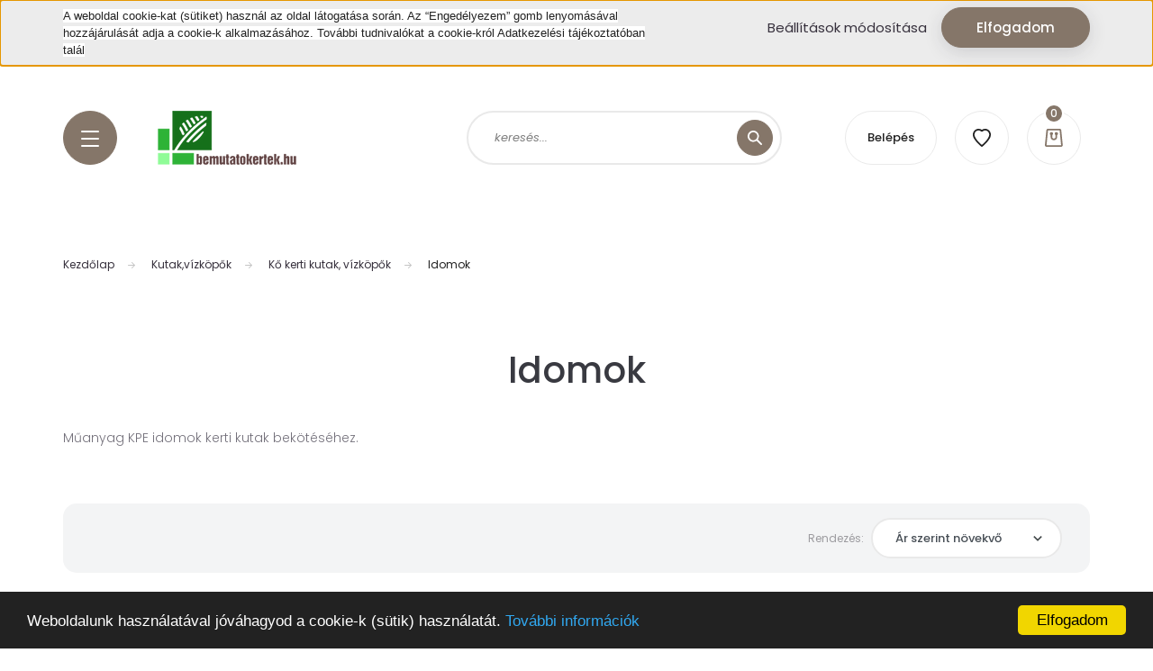

--- FILE ---
content_type: text/html; charset=UTF-8
request_url: https://www.bemutatokertek.hu/kerti_kutak_vizkopok_55/ko_kerti_kutak_vizkopok_71/idomok_348
body_size: 23907
content:
<!DOCTYPE html>
<html lang="hu" dir="ltr">
<head>
    <title>Idomok</title>
    <meta charset="utf-8">
    <meta name="keywords" content="Idomok, Kő kerti kutak, vízköpők">
    <meta name="description" content="Idomok,Kő kerti kutak, vízköpők">
    <meta name="robots" content="index, follow">
    <meta property="og:title" content="" />
    <meta property="og:description" content="" />
    <meta property="og:type" content="website" />
    <meta property="og:url" content="https://www.bemutatokertek.hu/kerti_kutak_vizkopok_55/ko_kerti_kutak_vizkopok_71/idomok_348" />
    <meta property="og:image" content="https://solaqua.cdn.shoprenter.hu/custom/solaqua/image/cache/w1200h628/product/T-Tak%C3%A1cs/Csapok/KPEegyenes.jpg.webp?lastmod=0.1656507806" />
    <link href="https://solaqua.cdn.shoprenter.hu/custom/solaqua/image/data/LOGO/favic.ico?lastmod=1509642666.1656507806" rel="icon" />
    <link href="https://solaqua.cdn.shoprenter.hu/custom/solaqua/image/data/LOGO/favic.ico?lastmod=1509642666.1656507806" rel="apple-touch-icon" />
    <base href="https://www.bemutatokertek.hu:443" />
    <meta name="google-site-verification" content="lsI0fXAodKReuhq5DNaLsIm_YwzJjulKdZJxql-KHjs" />
<meta name="google-site-verification" content="kaZUvnz1-bZuH2lDZ9ZPTOI1i8ED1a90bJpSSpmQPSc" />

    <meta name="viewport" content="width=device-width, initial-scale=1, maximum-scale=1, user-scalable=0">
            <link href="https://www.bemutatokertek.hu/kerti_kutak_vizkopok_55/ko_kerti_kutak_vizkopok_71/idomok_348" rel="canonical">
    
            
                <link rel="preconnect" href="https://fonts.googleapis.com">
    <link rel="preconnect" href="https://fonts.gstatic.com" crossorigin>
    <link href="https://fonts.googleapis.com/css2?family=Poppins:ital,wght@0,100;0,200;0,300;0,400;0,500;0,600;0,700;0,800;0,900;1,100;1,200;1,300;1,400;1,500;1,600;1,700;1,800;1,900&display=swap" rel="stylesheet">

            <link rel="stylesheet" href="https://solaqua.cdn.shoprenter.hu/web/compiled/css/fancybox2.css?v=1770026199" media="screen">
            <link rel="stylesheet" href="https://solaqua.cdn.shoprenter.hu/custom/solaqua/catalog/view/theme/lasvegas_global/style/1743439252.1695827804.0.1683531186.css?v=null.1656507806" media="screen">
        <script>
        window.nonProductQuality = 80;
    </script>
    <script src="//ajax.googleapis.com/ajax/libs/jquery/1.10.2/jquery.min.js"></script>
    <script>window.jQuery || document.write('<script src="https://solaqua.cdn.shoprenter.hu/catalog/view/javascript/jquery/jquery-1.10.2.min.js?v=1484139539"><\/script>');</script>
    <script type="text/javascript" src="//cdn.jsdelivr.net/npm/slick-carousel@1.8.1/slick/slick.min.js"></script>

            
    

    <!--Header JavaScript codes--><script src="https://solaqua.cdn.shoprenter.hu/web/compiled/js/countdown.js?v=1770026198"></script><script src="https://solaqua.cdn.shoprenter.hu/web/compiled/js/base.js?v=1770026198"></script><script src="https://solaqua.cdn.shoprenter.hu/web/compiled/js/fancybox2.js?v=1770026198"></script><script src="https://solaqua.cdn.shoprenter.hu/web/compiled/js/before_starter2_head.js?v=1770026198"></script><script src="https://solaqua.cdn.shoprenter.hu/web/compiled/js/before_starter2_productpage.js?v=1770026198"></script><script src="https://solaqua.cdn.shoprenter.hu/web/compiled/js/nanobar.js?v=1770026198"></script><!--Header jQuery onLoad scripts--><script>window.countdownFormat='%D:%H:%M:%S';var BASEURL='https://www.bemutatokertek.hu';Currency={"symbol_left":"","symbol_right":" Ft","decimal_place":0,"decimal_point":",","thousand_point":".","currency":"HUF","value":1};$(document).ready(function(){$('.fancybox').fancybox({maxWidth:820,maxHeight:650,afterLoad:function(){wrapCSS=$(this.element).data('fancybox-wrapcss');if(wrapCSS){$('.fancybox-wrap').addClass(wrapCSS);}},helpers:{thumbs:{width:50,height:50}}});$('.fancybox-inline').fancybox({maxWidth:820,maxHeight:650,type:'inline'});});$(window).load(function(){});</script><script src="https://solaqua.cdn.shoprenter.hu/web/compiled/js/vue/manifest.bundle.js?v=1770026195"></script><script>var ShopRenter=ShopRenter||{};ShopRenter.onCartUpdate=function(callable){document.addEventListener('cartChanged',callable)};ShopRenter.onItemAdd=function(callable){document.addEventListener('AddToCart',callable)};ShopRenter.onItemDelete=function(callable){document.addEventListener('deleteCart',callable)};ShopRenter.onSearchResultViewed=function(callable){document.addEventListener('AuroraSearchResultViewed',callable)};ShopRenter.onSubscribedForNewsletter=function(callable){document.addEventListener('AuroraSubscribedForNewsletter',callable)};ShopRenter.onCheckoutInitiated=function(callable){document.addEventListener('AuroraCheckoutInitiated',callable)};ShopRenter.onCheckoutShippingInfoAdded=function(callable){document.addEventListener('AuroraCheckoutShippingInfoAdded',callable)};ShopRenter.onCheckoutPaymentInfoAdded=function(callable){document.addEventListener('AuroraCheckoutPaymentInfoAdded',callable)};ShopRenter.onCheckoutOrderConfirmed=function(callable){document.addEventListener('AuroraCheckoutOrderConfirmed',callable)};ShopRenter.onCheckoutOrderPaid=function(callable){document.addEventListener('AuroraOrderPaid',callable)};ShopRenter.onCheckoutOrderPaidUnsuccessful=function(callable){document.addEventListener('AuroraOrderPaidUnsuccessful',callable)};ShopRenter.onProductPageViewed=function(callable){document.addEventListener('AuroraProductPageViewed',callable)};ShopRenter.onMarketingConsentChanged=function(callable){document.addEventListener('AuroraMarketingConsentChanged',callable)};ShopRenter.onCustomerRegistered=function(callable){document.addEventListener('AuroraCustomerRegistered',callable)};ShopRenter.onCustomerLoggedIn=function(callable){document.addEventListener('AuroraCustomerLoggedIn',callable)};ShopRenter.onCustomerUpdated=function(callable){document.addEventListener('AuroraCustomerUpdated',callable)};ShopRenter.onCartPageViewed=function(callable){document.addEventListener('AuroraCartPageViewed',callable)};ShopRenter.customer={"userId":0,"userClientIP":"18.191.148.205","userGroupId":8,"customerGroupTaxMode":"gross","customerGroupPriceMode":"only_gross","email":"","phoneNumber":"","name":{"firstName":"","lastName":""}};ShopRenter.theme={"name":"lasvegas_global","family":"lasvegas","parent":""};ShopRenter.shop={"name":"solaqua","locale":"hu","currency":{"code":"HUF","rate":1},"domain":"solaqua.myshoprenter.hu"};ShopRenter.page={"route":"product\/list","queryString":"kerti_kutak_vizkopok_55\/ko_kerti_kutak_vizkopok_71\/idomok_348"};ShopRenter.formSubmit=function(form,callback){callback();};let loadedAsyncScriptCount=0;function asyncScriptLoaded(position){loadedAsyncScriptCount++;if(position==='body'){if(document.querySelectorAll('.async-script-tag').length===loadedAsyncScriptCount){if(/complete|interactive|loaded/.test(document.readyState)){document.dispatchEvent(new CustomEvent('asyncScriptsLoaded',{}));}else{document.addEventListener('DOMContentLoaded',()=>{document.dispatchEvent(new CustomEvent('asyncScriptsLoaded',{}));});}}}}</script><script type="text/javascript"async class="async-script-tag"onload="asyncScriptLoaded('header')"src="https://static2.rapidsearch.dev/resultpage.js?shop=solaqua.shoprenter.hu"></script><script type="text/javascript"src="https://solaqua.cdn.shoprenter.hu/web/compiled/js/vue/customerEventDispatcher.bundle.js?v=1770026195"></script><!--Custom header scripts--><script type="text/javascript">window.cookieconsent_options={"message":"Weboldalunk használatával jóváhagyod a cookie-k (sütik) használatát.","dismiss":"Elfogadom","learnMore":"További információk","link":window.location.origin+"/custom/solaqua/image/data/adatkezelesi-szabalyzat-es-tajekoztato.pdf","theme":"dark-bottom"};</script><script type="text/javascript"src="//cdnjs.cloudflare.com/ajax/libs/cookieconsent2/1.0.9/cookieconsent.min.js"></script><script id="barat_hud_sr_script">var hst=document.createElement("script");hst.src="//admin.fogyasztobarat.hu/h-api.js";hst.type="text/javascript";hst.setAttribute("data-id","9S9SXUG6");hst.setAttribute("id","fbarat");var hs=document.getElementById("barat_hud_sr_script");hs.parentNode.insertBefore(hst,hs);</script>                
            
            <script>window.dataLayer=window.dataLayer||[];function gtag(){dataLayer.push(arguments)};var ShopRenter=ShopRenter||{};ShopRenter.config=ShopRenter.config||{};ShopRenter.config.googleConsentModeDefaultValue="denied";</script>                        <script type="text/javascript" src="https://solaqua.cdn.shoprenter.hu/web/compiled/js/vue/googleConsentMode.bundle.js?v=1770026195"></script>

            
            <!-- Google Tag Manager -->
<script>(function(w,d,s,l,i){w[l]=w[l]||[];w[l].push({'gtm.start':
new Date().getTime(),event:'gtm.js'});var f=d.getElementsByTagName(s)[0],
j=d.createElement(s),dl=l!='dataLayer'?'&l='+l:'';j.async=true;j.src=
'https://www.googletagmanager.com/gtm.js?id='+i+dl;f.parentNode.insertBefore(j,f);
})(window,document,'script','dataLayer','GTM-W6DZ336');</script>
<!-- End Google Tag Manager -->
            <!-- Global site tag (gtag.js) - Google Ads: 977052948 -->
<script async src="https://www.googletagmanager.com/gtag/js?id=AW-977052948"></script>
<script>
  window.dataLayer = window.dataLayer || [];
  function gtag(){dataLayer.push(arguments);}
  gtag('js', new Date());

  gtag('config', 'AW-977052948');
</script>



            
                <!--Global site tag(gtag.js)--><script async src="https://www.googletagmanager.com/gtag/js?id=G-P8DWXDJH4G"></script><script>window.dataLayer=window.dataLayer||[];function gtag(){dataLayer.push(arguments);}
gtag('js',new Date());gtag('config','G-P8DWXDJH4G');</script>                                <script type="text/javascript" src="https://solaqua.cdn.shoprenter.hu/web/compiled/js/vue/GA4EventSender.bundle.js?v=1770026195"></script>

    
    
</head>
<body id="body" class="page-body product-list-body category-list-body lasvegas_global-body desktop-device-body" role="document">
<script>var bodyComputedStyle=window.getComputedStyle(document.body);ShopRenter.theme.breakpoints={'xs':parseInt(bodyComputedStyle.getPropertyValue('--breakpoint-xs')),'sm':parseInt(bodyComputedStyle.getPropertyValue('--breakpoint-sm')),'md':parseInt(bodyComputedStyle.getPropertyValue('--breakpoint-md')),'lg':parseInt(bodyComputedStyle.getPropertyValue('--breakpoint-lg')),'xl':parseInt(bodyComputedStyle.getPropertyValue('--breakpoint-xl'))}</script><!--Google Tag Manager(noscript)--><noscript><iframe src="https://www.googletagmanager.com/ns.html?id=GTM-W6DZ336"
height="0"width="0"style="display:none;visibility:hidden"></iframe></noscript><!--End Google Tag Manager(noscript)--><div id="fb-root"></div><script>(function(d,s,id){var js,fjs=d.getElementsByTagName(s)[0];if(d.getElementById(id))return;js=d.createElement(s);js.id=id;js.src="//connect.facebook.net/hu_HU/sdk/xfbml.customerchat.js#xfbml=1&version=v2.12&autoLogAppEvents=1";fjs.parentNode.insertBefore(js,fjs);}(document,"script","facebook-jssdk"));</script>
                    

<!-- cached -->    <div class="nanobar-cookie-cog d-flex-center rounded-circle js-hidden-nanobar-button">
        <svg xmlns="https://www.w3.org/2000/svg" width="24" height="24" viewBox="0 0 512 512">
    <path fill="currentColor" d="M512 289.7v-67.5l-68.2-18.1c-4.3-15.4-10.4-30.2-18.4-44.2l34.9-60.6 -47.6-47.6 -60.6 34.9c-14-8-28.8-14.1-44.2-18.4L289.7 0h-67.5l-18.1 68.2c-15.4 4.3-30.2 10.4-44.2 18.4L99.4 51.7 51.7 99.4l34.9 60.6c-8 14-14.1 28.8-18.4 44.2L0 222.3v67.5l68.2 18.1c4.3 15.4 10.4 30.2 18.4 44.2l-34.9 60.6 47.6 47.6 60.6-34.9c14 8 28.8 14.1 44.2 18.4l18.1 68.2h67.5l18.1-68.2c15.4-4.3 30.2-10.4 44.2-18.4l60.6 34.9 47.6-47.6 -34.9-60.6c8-14 14.1-28.8 18.4-44.2L512 289.7zM410.1 275.5l-2.5 12.1c-3.9 18.9-11.4 36.8-22.1 53.2l-6.8 10.3 31.6 55 -4.3 4.3 -55-31.6 -10.3 6.8c-16.4 10.8-34.3 18.2-53.2 22.1l-12.1 2.5L259 472h-6l-16.5-61.9 -12.1-2.5c-18.9-3.9-36.8-11.4-53.2-22.1l-10.3-6.8 -55 31.6 -4.3-4.3 31.6-55 -6.8-10.3c-10.8-16.4-18.2-34.3-22.1-53.2l-2.5-12.1L40 259v-6l61.9-16.5 2.5-12.1c3.9-18.9 11.4-36.8 22.1-53.2l6.8-10.3 -31.6-55 4.3-4.3 55 31.6 10.3-6.8c16.4-10.8 34.3-18.2 53.2-22.1l12.1-2.5L253 40h6l16.5 61.9 12.1 2.5c18.9 3.9 36.8 11.4 53.2 22.1l10.3 6.8 55-31.6 4.3 4.3 -31.6 55 6.8 10.3c10.8 16.4 18.2 34.3 22.1 53.2l2.5 12.1L472 253v6L410.1 275.5z"/>
    <path fill="currentColor" d="M256 140c-64 0-116 52-116 116s52 116 116 116 116-52 116-116S320 140 256 140zM256 332c-41.9 0-76-34.1-76-76s34.1-76 76-76 76 34.1 76 76S297.9 332 256 332z"/>
</svg>
    </div>
<div class="Fixed nanobar js-nanobar-first-login">
    <div class="container nanobar-container">
        <div class="row flex-column flex-sm-row">
            <div class="col-12 col-sm-6 col-lg-7 nanobar-text-cookies align-self-center text-sm-left">
                <span style="color: rgb(34, 34, 34); font-family: arial, sans-serif; font-size: 12.8px; background-color: rgb(255, 255, 255);">A weboldal </span><span style="color: rgb(34, 34, 34); font-family: arial, sans-serif; font-size: 12.8px; background-color: rgb(255, 255, 255);">cookie-kat (sütiket) használ az oldal látogatása során. Az “Engedélyezem” gomb lenyomásával hozzájárulását adja a cookie-k alkalmazásához. További tudnivalókat a cookie-król Adatkezelési tájékoztatóban talál</span>
            </div>
            <div class="col-12 col-sm-6 col-lg-5 nanobar-buttons m-sm-0 text-center text-sm-right">
                <a href="" class="btn btn-link nanobar-settings-button js-nanobar-settings-button">
                    Beállítások módosítása
                </a>
                <a href="" class="btn btn-primary nanobar-btn js-nanobar-close-cookies" data-button-save-text="Beállítások mentése">
                    Elfogadom
                </a>
            </div>
        </div>
        <div class="nanobar-cookies js-nanobar-cookies flex-column flex-sm-row text-left pt-3 mt-3" style="display: none;">
            <div class="form-check pt-2 pb-2 pr-2 mb-0">
                <input class="form-check-input" type="checkbox" name="required_cookies" disabled checked />
                <label class="form-check-label">
                    Szükséges cookie-k
                    <div class="cookies-help-text text-muted">
                        Ezek a cookie-k segítenek abban, hogy a webáruház használható és működőképes legyen.
                    </div>
                </label>
            </div>
            <div class="form-check pt-2 pb-2 pr-2 mb-0">
                <input class="form-check-input js-nanobar-marketing-cookies" type="checkbox" name="marketing_cookies"
                         checked />
                <label class="form-check-label">
                    Marketing cookie-k
                    <div class="cookies-help-text text-muted">
                        Ezeket a cookie-k segítenek abban, hogy az Ön érdeklődési körének megfelelő reklámokat és termékeket jelenítsük meg a webáruházban.
                    </div>
                </label>
            </div>
        </div>
    </div>
</div>

<script>
    (function ($) {
        $(document).ready(function () {
            new AuroraNanobar.FirstLogNanobarCheckbox(jQuery('.js-nanobar-first-login'), 'top');
        });
    })(jQuery);
</script>
<!-- /cached -->

                <!-- page-wrap -->

                <div class="page-wrap">
                                                <div id="section-header" class="section-wrapper ">
    
    

<header class="sticky-header">
            <div class="container">
            <nav class="navbar header-navbar navbar-expand-lg justify-content-between">
                <div id="js-mobile-navbar" class="mobile-navbar">
                    <button id="js-hamburger-icon" class="btn btn-primary rounded p-0">
                        <div class="hamburger-icon position-relative">
                            <div class="hamburger-icon-line position-absolute line-1"></div>
                            <div class="hamburger-icon-line position-absolute line-2"></div>
                            <div class="hamburger-icon-line position-absolute line-3"></div>
                        </div>
                    </button>
                </div>

                <!-- cached -->
    <a class="navbar-brand" href="/"><img style="border: 0; max-width: 180px;" src="https://solaqua.cdn.shoprenter.hu/custom/solaqua/image/cache/w180h60m00/LOGO/logo_1%20%C3%BAj.png?v=1680119671" title="Bemutatokertek.hu" alt="Bemutatokertek.hu" /></a>
<!-- /cached -->

                                <div class="dropdown search-module d-flex">
                    <div class="input-group rounded-right">
                        <input class="form-control form-control-lg disableAutocomplete rounded-right" type="text" placeholder="keresés..." value=""
                               id="filter_keyword" 
                               onclick="this.value=(this.value==this.defaultValue)?'':this.value;"/>
                        <div class="input-group-append">
                            <button class="btn btn-primary rounded" type="button" onclick="moduleSearch();">
                                <svg width="16" height="16" viewBox="0 0 16 16" fill="currentColor" xmlns="https://www.w3.org/2000/svg">
    <path d="M10.6802 1.82958C8.24076 -0.609861 4.27077 -0.609861 1.82958 1.82958C-0.609861 4.2699 -0.609861 8.24076 1.82958 10.6802C3.01176 11.8624 4.58334 12.5137 6.25533 12.5137C7.62479 12.5137 8.92292 12.0703 9.99842 11.2627L14.4738 15.7381C14.6484 15.9127 14.8772 16 15.1059 16C15.3347 16 15.5634 15.9127 15.7381 15.7381C16.0873 15.3888 16.0873 14.8231 15.7381 14.4738L11.2627 9.99842C12.0703 8.92298 12.5137 7.62479 12.5137 6.25533C12.5137 4.58334 11.8624 3.01176 10.6802 1.82958ZM3.09383 9.41595C1.35112 7.67324 1.35112 4.83741 3.09383 3.09383C3.96519 2.22248 5.11069 1.7868 6.25533 1.7868C7.39996 1.7868 8.5446 2.22248 9.41595 3.09383C10.2602 3.93812 10.7256 5.06093 10.7256 6.25533C10.7256 7.44886 10.2602 8.57166 9.41595 9.41595C8.57166 10.2602 7.44886 10.7256 6.25533 10.7256C5.06093 10.7256 3.93812 10.2602 3.09383 9.41595Z"/>
</svg>

                            </button>
                        </div>
                    </div>

                    <input type="hidden" id="filter_description" value="1"/>
                    <input type="hidden" id="search_shopname" value="solaqua"/>
                    <div id="results" class="dropdown-menu search-results"></div>
                </div>

                
                
                <!-- cached -->
    <ul class="nav login-list">
                    <li class="nav-item nav-item-login-button">
                <a class="btn btn-outline-secondary" href="index.php?route=account/login" title="Belépés">
                    Belépés
                </a>
            </li>
            </ul>
<!-- /cached -->
                <hx:include src="/_fragment?_path=_format%3Dhtml%26_locale%3Den%26_controller%3Dmodule%252Fwishlist&amp;_hash=ceYMOgnpMZv3A0vuzCchEa5MzFyz9iHrhuJxN3XCVo8%3D"></hx:include>
                <div id="js-cart">
                    <hx:include src="/_fragment?_path=_format%3Dhtml%26_locale%3Den%26_controller%3Dmodule%252Fcart&amp;_hash=sX%2FCy3tzxycZUjoOfkJxB4Bbx1np2YraMzN2uQ1qdvQ%3D"></hx:include>
                </div>
            </nav>
        </div>
    </header>


<div id="js-mobile-nav" style="display: none;">
    <span class="close-menu-button-wrapper d-flex justify-content-start justify-content-md-end align-items-center">
        <a class="js-close-menu" href="#">
            <div class="btn d-flex-center">
                <svg width="20" height="17" viewBox="0 0 20 17" fill="currentColor" xmlns="https://www.w3.org/2000/svg">
    <path d="M0.233979 0.357238C0.58898 -0.0658371 1.21974 -0.121021 1.64281 0.233981L19.2618 15.0181C19.6849 15.3731 19.7401 16.0039 19.3851 16.4269C19.0301 16.85 18.3993 16.9052 17.9763 16.5502L0.357236 1.76607C-0.0658387 1.41107 -0.121023 0.780312 0.233979 0.357238Z"/>
    <path d="M19.5196 0.357236C19.1646 -0.065839 18.5338 -0.121023 18.1107 0.233979L0.4917 15.0181C0.0686255 15.3731 0.0134411 16.0039 0.368443 16.4269C0.723445 16.85 1.3542 16.9052 1.77727 16.5502L19.3963 1.76607C19.8194 1.41107 19.8746 0.78031 19.5196 0.357236Z"/>
</svg>

            </div>
        </a>
    </span>
    <ul>

        <li class="d-lg-none">
                            <span class="hamburger-login-box">
                                    <span class="mobile-login-buttons">
                    <span class="mobile-login-buttons-row d-flex justify-content-start">
                        <span class="w-50">
                            <a href="index.php?route=account/login" class="btn btn-primary btn-block">Belépés</a>
                        </span>
                        <span class="w-50">
                            <a href="index.php?route=account/create" class="btn btn-link btn-block">Regisztráció</a>
                        </span>
                    </span>
                </span>
                            </span>
                    </li>
            
    <li>
    <a href="https://www.bemutatokertek.hu/kerti_grilleksutogetok_56">
        Grillek,sütögetők 
    </a>
            <ul><li>
    <a href="https://www.bemutatokertek.hu/kerti_grilleksutogetok_56/big_green_egg_219">
        Big Green Egg
    </a>
            <ul><li>
    <a href="https://www.bemutatokertek.hu/kerti_grilleksutogetok_56/big_green_egg_219/big_green_egg_194">
        Big Green Egg-A Tojás
    </a>
    </li><li>
    <a href="https://www.bemutatokertek.hu/kerti_grilleksutogetok_56/big_green_egg_219/big_green_egg_kiegeszitok_195">
        Big Green Egg BBQ és Grill kiegészítők
    </a>
            <ul><li>
    <a href="https://www.bemutatokertek.hu/kerti_grilleksutogetok_56/big_green_egg_219/big_green_egg_kiegeszitok_195/suto_kovek_suto_racsok_edenyek_197">
        Pizza kiegészítők 
    </a>
    </li><li>
    <a href="https://www.bemutatokertek.hu/kerti_grilleksutogetok_56/big_green_egg_219/big_green_egg_kiegeszitok_195/kulonlegessegek_199">
        Öntöttvas termékek
    </a>
    </li></ul>
    </li></ul>
    </li><li>
    <a href="https://www.bemutatokertek.hu/kerti_grilleksutogetok_56/ko_kerti_grillek_sutogetok_66">
        Kő kerti grillek, szalonnasütők
    </a>
    </li><li>
    <a href="https://www.bemutatokertek.hu/kerti_grilleksutogetok_56/fem_kerti_grillek_sutogetok_67">
        Fém kerti grillek, sütögetők
    </a>
    </li><li>
    <a href="https://www.bemutatokertek.hu/kerti_grilleksutogetok_56/kiegeszito_termekek_grillekhez_sutogetokhoz_222">
        Kellékek grillezéshez,főzéshez
    </a>
            <ul><li>
    <a href="https://www.bemutatokertek.hu/kerti_grilleksutogetok_56/kiegeszito_termekek_grillekhez_sutogetokhoz_222/grillracsok_tarcsak_283">
        Grillrácsok, tárcsák, rostélyok
    </a>
    </li><li>
    <a href="https://www.bemutatokertek.hu/kerti_grilleksutogetok_56/kiegeszito_termekek_grillekhez_sutogetokhoz_222/bogracsok_313">
        Bográcsok,fedők, állványok
    </a>
    </li><li>
    <a href="https://www.bemutatokertek.hu/kerti_grilleksutogetok_56/kiegeszito_termekek_grillekhez_sutogetokhoz_222/nyarsak_314">
        Nyársak
    </a>
    </li><li>
    <a href="https://www.bemutatokertek.hu/kerti_grilleksutogetok_56/kiegeszito_termekek_grillekhez_sutogetokhoz_222/kiegeszito_termekek_sutogeteshez_315">
        Kiegészítő termékek sütögetéshez
    </a>
    </li></ul>
    </li><li>
    <a href="https://www.bemutatokertek.hu/kerti_grilleksutogetok_56/tisztitoszerek_impregnaloszerek_grillekhez_261">
        Tisztítószerek, impregnálószerek , ragasztók 
    </a>
    </li><li>
    <a href="https://www.bemutatokertek.hu/kerti_grilleksutogetok_56/vedohuzatok_305">
        Védőhuzatok
    </a>
    </li></ul>
    </li><li>
    <a href="https://www.bemutatokertek.hu/kerti_kutak_vizkopok_55">
        Kutak,vízköpők
    </a>
            <ul><li>
    <a href="https://www.bemutatokertek.hu/kerti_kutak_vizkopok_55/ko_kerti_kutak_vizkopok_71">
        Kő kerti kutak, vízköpők
    </a>
            <ul><li>
    <a href="https://www.bemutatokertek.hu/kerti_kutak_vizkopok_55/ko_kerti_kutak_vizkopok_71/falikutak_154">
        Falikutak
    </a>
    </li><li>
    <a href="https://www.bemutatokertek.hu/kerti_kutak_vizkopok_55/ko_kerti_kutak_vizkopok_71/allo_ko_kerti_kutak_155">
        Álló kő kerti kutak
    </a>
    </li><li>
    <a href="https://www.bemutatokertek.hu/kerti_kutak_vizkopok_55/ko_kerti_kutak_vizkopok_71/vizkopok_153">
        Vízköpők
    </a>
    </li><li>
    <a href="https://www.bemutatokertek.hu/kerti_kutak_vizkopok_55/ko_kerti_kutak_vizkopok_71/rezcsapok_223">
        Kerti csapok
    </a>
    </li><li>
    <a href="https://www.bemutatokertek.hu/kerti_kutak_vizkopok_55/ko_kerti_kutak_vizkopok_71/idomok_348">
        <b>Idomok</b>
    </a>
    </li></ul>
    </li><li>
    <a href="https://www.bemutatokertek.hu/kerti_kutak_vizkopok_55/madaritatok_172">
        Madáritatók, kutyaitatók
    </a>
    </li><li>
    <a href="https://www.bemutatokertek.hu/kerti_kutak_vizkopok_55/fem_kerti_kutak_vizkopok_72">
        Fém kerti kutak, vízköpők 
    </a>
            <ul><li>
    <a href="https://www.bemutatokertek.hu/kerti_kutak_vizkopok_55/fem_kerti_kutak_vizkopok_72/aluminium_kerti_kutak_289">
        Alumínium kerti kutak
    </a>
    </li><li>
    <a href="https://www.bemutatokertek.hu/kerti_kutak_vizkopok_55/fem_kerti_kutak_vizkopok_72/rozsdamentes_acel_kerti_kutak_292">
        Rozsdamentes acél kerti kutak
    </a>
    </li><li>
    <a href="https://www.bemutatokertek.hu/kerti_kutak_vizkopok_55/fem_kerti_kutak_vizkopok_72/porfestett_acel_kerti_kutak_293">
        Porfestett acél kerti kutak
    </a>
    </li></ul>
    </li><li>
    <a href="https://www.bemutatokertek.hu/kerti_kutak_vizkopok_55/vorosrez_exclusive_vizkopo_madarak_212">
        Vörösréz exclúsíve vízköpő madarak
    </a>
    </li><li>
    <a href="https://www.bemutatokertek.hu/kerti_kutak_vizkopok_55/ko_hatasu_vizkopok_243">
        Kő hatású vízköpők
    </a>
    </li><li>
    <a href="https://www.bemutatokertek.hu/kerti_kutak_vizkopok_55/muanyag_kerti_kutak_312">
        Műanyag kerti kutak
    </a>
    </li></ul>
    </li><li>
    <a href="https://www.bemutatokertek.hu/kerti_viragtartok_kaspok_54">
        Virágtartók
    </a>
            <ul><li>
    <a href="https://www.bemutatokertek.hu/kerti_viragtartok_kaspok_54/ko_viragtartok_kaspok_fagyallo_61">
        Kő virágtartók, kaspók
    </a>
    </li><li>
    <a href="https://www.bemutatokertek.hu/kerti_viragtartok_kaspok_54/feher_cement_viragtartok_kaspok_fagyallo_62">
        Fehér cement virágtartók, kaspók
    </a>
            <ul><li>
    <a href="https://www.bemutatokertek.hu/kerti_viragtartok_kaspok_54/feher_cement_viragtartok_kaspok_fagyallo_62/viragvalyuk_168">
        Virágládák, virágvályúk
    </a>
    </li><li>
    <a href="https://www.bemutatokertek.hu/kerti_viragtartok_kaspok_54/feher_cement_viragtartok_kaspok_fagyallo_62/viragtarto_vazak_169">
        Virágtartó vázák
    </a>
    </li><li>
    <a href="https://www.bemutatokertek.hu/kerti_viragtartok_kaspok_54/feher_cement_viragtartok_kaspok_fagyallo_62/viragtarto_kaspok_kosaraktalak_170">
        Virágtartó kaspók, kosarak,tálak
    </a>
    </li></ul>
    </li><li>
    <a href="https://www.bemutatokertek.hu/kerti_viragtartok_kaspok_54/design_viragtartok_kaspok_vazak_fagyallo_63">
        Design virágtartók, kaspók, vázák
    </a>
    </li><li>
    <a href="https://www.bemutatokertek.hu/kerti_viragtartok_kaspok_54/kovacsoltvas_viragtartok_64">
        Kovácsoltvas és fém virágtartók
    </a>
    </li><li>
    <a href="https://www.bemutatokertek.hu/kerti_viragtartok_kaspok_54/muanyag_viragtartok_65">
        Műanyag virágtartók
    </a>
    </li></ul>
    </li><li>
    <a href="https://www.bemutatokertek.hu/kerti_lampak_53">
        Kerti lámpák,LED világítás 
    </a>
            <ul><li>
    <a href="https://www.bemutatokertek.hu/kerti_lampak_53/ko_kerti_lampak_68">
        Kő kerti lámpák
    </a>
    </li><li>
    <a href="https://www.bemutatokertek.hu/kerti_lampak_53/fem_kerti_lampak_70">
        Garden Lights kerti LED világítási rendszer 
    </a>
            <ul><li>
    <a href="https://www.bemutatokertek.hu/kerti_lampak_53/fem_kerti_lampak_70/fem_allo_kerti_lampak_239">
        Álló kerti lámpák 
    </a>
    </li><li>
    <a href="https://www.bemutatokertek.hu/kerti_lampak_53/fem_kerti_lampak_70/falilampak_245">
        Falilámpák
    </a>
    </li><li>
    <a href="https://www.bemutatokertek.hu/kerti_lampak_53/fem_kerti_lampak_70/iranyfeny_246">
        Spotlámpák
    </a>
    </li><li>
    <a href="https://www.bemutatokertek.hu/kerti_lampak_53/fem_kerti_lampak_70/sullyesztheto_terasz_es_burkolat_lampak_311">
        Süllyeszthető terasz és burkolat lámpák.
    </a>
    </li><li>
    <a href="https://www.bemutatokertek.hu/kerti_lampak_53/fem_kerti_lampak_70/kerti_led_vilagitas_alkatreszek_308">
        Kábelek, csatlakozók, transzformátorok
    </a>
    </li></ul>
    </li></ul>
    </li><li>
    <a href="https://www.bemutatokertek.hu/kerti_szokokutakcsobogok_59">
        Tavak,szökőkutak,csobogók
    </a>
            <ul><li>
    <a href="https://www.bemutatokertek.hu/kerti_szokokutakcsobogok_59/ko_kerti_szokokutak_csobogok_fagyallo_73">
        Kő kerti szökőkutak, csobogók
    </a>
    </li><li>
    <a href="https://www.bemutatokertek.hu/kerti_szokokutakcsobogok_59/kerti_toepites_251">
        Kerti tavak, szökőkutak létrehozása
    </a>
            <ul><li>
    <a href="https://www.bemutatokertek.hu/kerti_szokokutakcsobogok_59/kerti_toepites_251/elore_gyartott_tomedrek_263">
        Előre gyártott tómedrek
    </a>
    </li><li>
    <a href="https://www.bemutatokertek.hu/kerti_szokokutakcsobogok_59/kerti_toepites_251/elore_gyartott_szokokutmedencek_281">
        Előre gyártott szökőkútmedencék
    </a>
    </li></ul>
    </li><li>
    <a href="https://www.bemutatokertek.hu/kerti_szokokutakcsobogok_59/csobogo_szettek_240">
        Vízjátékok, csobogók,csobogó szettek 
    </a>
            <ul><li>
    <a href="https://www.bemutatokertek.hu/kerti_szokokutakcsobogok_59/csobogo_szettek_240/rozsdamentes_acel_csobogok_267">
        Rozsdamentes acél csobogók
    </a>
    </li><li>
    <a href="https://www.bemutatokertek.hu/kerti_szokokutakcsobogok_59/csobogo_szettek_240/fabol_keszult_csobogok_268">
        Fából készült csobogók
    </a>
    </li><li>
    <a href="https://www.bemutatokertek.hu/kerti_szokokutakcsobogok_59/csobogo_szettek_240/uveg_es_akril_csobogok_270">
        Üveg és akril csobogók
    </a>
    </li><li>
    <a href="https://www.bemutatokertek.hu/kerti_szokokutakcsobogok_59/csobogo_szettek_240/mugyanta_csobogok_271">
        Műgyanta csobogók
    </a>
    </li><li>
    <a href="https://www.bemutatokertek.hu/kerti_szokokutakcsobogok_59/csobogo_szettek_240/polirattan_tartozekok_es_femhalok_272">
        Polirattan burkolatok, tartozékok és fémhálók
    </a>
    </li></ul>
    </li><li>
    <a href="https://www.bemutatokertek.hu/kerti_szokokutakcsobogok_59/szokokut_es_csobogo_szivattyuk_238">
        Kerti tavak gépészeti elemei
    </a>
            <ul><li>
    <a href="https://www.bemutatokertek.hu/kerti_szokokutakcsobogok_59/szokokut_es_csobogo_szivattyuk_238/napelemes_szokokutszivattyuk_275">
        Napelemes szökőkútszivattyúk
    </a>
    </li><li>
    <a href="https://www.bemutatokertek.hu/kerti_szokokutakcsobogok_59/szokokut_es_csobogo_szivattyuk_238/szivattyuk_vizkopokhozszokokutakhozvizjatekokhoz_276">
        Szivattyúk vízköpőkhöz,szökőkutakhoz,vízjátékokhoz
    </a>
    </li><li>
    <a href="https://www.bemutatokertek.hu/kerti_szokokutakcsobogok_59/szokokut_es_csobogo_szivattyuk_238/szivattyuk_belteri_diszszobrokhoz_es_szokokutakhoz_277">
        Szivattyúk beltéri díszszobrokhoz és szökőkutakhoz
    </a>
    </li><li>
    <a href="https://www.bemutatokertek.hu/kerti_szokokutakcsobogok_59/szokokut_es_csobogo_szivattyuk_238/szuro_es_patakszivattyuk_278">
        Szűrő és patakszivattyúk
    </a>
    </li><li>
    <a href="https://www.bemutatokertek.hu/kerti_szokokutakcsobogok_59/szokokut_es_csobogo_szivattyuk_238/patak_es_vizesesszivattyuk_279">
        Patak és vízesésszivattyúk
    </a>
    </li><li>
    <a href="https://www.bemutatokertek.hu/kerti_szokokutakcsobogok_59/szokokut_es_csobogo_szivattyuk_238/tolevegoztetok_280">
        Tólevegőztetők
    </a>
    </li></ul>
    </li></ul>
    </li><li>
    <a href="https://www.bemutatokertek.hu/kerti_szobrok_57">
        Szobrok, dísztárgyak
    </a>
            <ul><li>
    <a href="https://www.bemutatokertek.hu/kerti_szobrok_57/feher_cement_kerti_szobrok_75">
        Fehér cement kerti szobrok
    </a>
            <ul><li>
    <a href="https://www.bemutatokertek.hu/kerti_szobrok_57/feher_cement_kerti_szobrok_75/emberi_figurak_szobrok_163">
        Emberi figurák, szobrok
    </a>
    </li></ul>
    </li><li>
    <a href="https://www.bemutatokertek.hu/kerti_szobrok_57/fem_disztargyak_262">
        Fém dísztárgyak
    </a>
    </li></ul>
    </li><li>
    <a href="https://www.bemutatokertek.hu/kerti_asztalokpadok_58">
        Kerti kiegészítő és kertépítő termékek
    </a>
            <ul><li>
    <a href="https://www.bemutatokertek.hu/kerti_asztalokpadok_58/ko_kerti_asztalok_szekek_padok_77">
        Kő kerti asztalok, székek, padok
    </a>
    </li><li>
    <a href="https://www.bemutatokertek.hu/kerti_asztalokpadok_58/muanyag_szekek_asztalok_345">
        Műanyag székek, asztalok
    </a>
    </li><li>
    <a href="https://www.bemutatokertek.hu/kerti_asztalokpadok_58/kerti_zuhany_237">
        Kerti zuhany
    </a>
    </li><li>
    <a href="https://www.bemutatokertek.hu/kerti_asztalokpadok_58/esovizgyujtok_258">
        Esővízgyűjtők
    </a>
    </li><li>
    <a href="https://www.bemutatokertek.hu/kerti_asztalokpadok_58/kertesz_kesztyuk_284">
        Kertész kesztyűk
    </a>
    </li><li>
    <a href="https://www.bemutatokertek.hu/kerti_asztalokpadok_58/ko_kerti_oszlopokposztamensek_156">
        Oszlopok,posztamensek
    </a>
            <ul><li>
    <a href="https://www.bemutatokertek.hu/kerti_asztalokpadok_58/ko_kerti_oszlopokposztamensek_156/oszlopokposztamensek_157">
        Oszlopok,posztamensek
    </a>
    </li><li>
    <a href="https://www.bemutatokertek.hu/kerti_asztalokpadok_58/ko_kerti_oszlopokposztamensek_156/oszlop_diszek_158">
        Oszlop díszek  
    </a>
    </li><li>
    <a href="https://www.bemutatokertek.hu/kerti_asztalokpadok_58/ko_kerti_oszlopokposztamensek_156/szobor_talpak_159">
        Szobor talpak,  
    </a>
    </li></ul>
    </li><li>
    <a href="https://www.bemutatokertek.hu/kerti_asztalokpadok_58/madaretetok_294">
        Madáretetők
    </a>
    </li><li>
    <a href="https://www.bemutatokertek.hu/kerti_asztalokpadok_58/kerti_kiegeszito_termekek_304">
        Kerti kiegészítő és kertépítő termékek
    </a>
    </li></ul>
    </li><li>
    <a href="https://www.bemutatokertek.hu/terkovek_terburkolo_elemek_87">
        Térkövek, díszkavicsok
    </a>
            <ul><li>
    <a href="https://www.bemutatokertek.hu/terkovek_terburkolo_elemek_87/kk_terkovek_103">
        KK Kavicsbeton Térkövek
    </a>
            <ul><li>
    <a href="https://www.bemutatokertek.hu/terkovek_terburkolo_elemek_87/kk_terkovek_103/mediterran_es_antik_hatasu_terkovek_104">
        Mediterrán és antik hatású térkövek
    </a>
            <ul><li>
    <a href="https://www.bemutatokertek.hu/terkovek_terburkolo_elemek_87/kk_terkovek_103/mediterran_es_antik_hatasu_terkovek_104/aquincum_antik_terkovek_134">
        AQUINCUM antik térkövek
    </a>
    </li><li>
    <a href="https://www.bemutatokertek.hu/terkovek_terburkolo_elemek_87/kk_terkovek_103/mediterran_es_antik_hatasu_terkovek_104/arrabona_antik_terkovek_135">
        ARRABONA antik térkövek
    </a>
    </li><li>
    <a href="https://www.bemutatokertek.hu/terkovek_terburkolo_elemek_87/kk_terkovek_103/mediterran_es_antik_hatasu_terkovek_104/london_antik_terko_136">
        LONDON antik térkő
    </a>
    </li><li>
    <a href="https://www.bemutatokertek.hu/terkovek_terburkolo_elemek_87/kk_terkovek_103/mediterran_es_antik_hatasu_terkovek_104/savaria_vario_antik_terkovek_137">
        SAVARIA VARIO antik térkövek
    </a>
    </li><li>
    <a href="https://www.bemutatokertek.hu/terkovek_terburkolo_elemek_87/kk_terkovek_103/mediterran_es_antik_hatasu_terkovek_104/bazel_vario_antik_terkovek_138">
        BAZEL vario antik térkövek
    </a>
    </li><li>
    <a href="https://www.bemutatokertek.hu/terkovek_terburkolo_elemek_87/kk_terkovek_103/mediterran_es_antik_hatasu_terkovek_104/barcelona_6_cm_es_terkovek_116">
        BARCELONA 6 cm-es térkövek
    </a>
    </li><li>
    <a href="https://www.bemutatokertek.hu/terkovek_terburkolo_elemek_87/kk_terkovek_103/mediterran_es_antik_hatasu_terkovek_104/colonia_vario_6_cm_es_terkovek_150">
        COLONIA VARIO 6 cm-es térkövek
    </a>
    </li></ul>
    </li><li>
    <a href="https://www.bemutatokertek.hu/terkovek_terburkolo_elemek_87/kk_terkovek_103/klasszikus_es_elegans_terkovek_105">
        Klasszikus és elegáns térkövek
    </a>
            <ul><li>
    <a href="https://www.bemutatokertek.hu/terkovek_terburkolo_elemek_87/kk_terkovek_103/klasszikus_es_elegans_terkovek_105/london_6_cm_es_terkovek_114">
        LONDON 6 cm-es térkövek
    </a>
    </li><li>
    <a href="https://www.bemutatokertek.hu/terkovek_terburkolo_elemek_87/kk_terkovek_103/klasszikus_es_elegans_terkovek_105/london_8_cm_es_terkovek_115">
        LONDON 8 cm-es térkövek
    </a>
    </li><li>
    <a href="https://www.bemutatokertek.hu/terkovek_terburkolo_elemek_87/kk_terkovek_103/klasszikus_es_elegans_terkovek_105/praga_8_cm_es_terkovek_117">
        PRÁGA 8 cm-es térkövek
    </a>
    </li><li>
    <a href="https://www.bemutatokertek.hu/terkovek_terburkolo_elemek_87/kk_terkovek_103/klasszikus_es_elegans_terkovek_105/toledo_modern_terkovek_119">
        TOLEDO modern térkövek
    </a>
    </li><li>
    <a href="https://www.bemutatokertek.hu/terkovek_terburkolo_elemek_87/kk_terkovek_103/klasszikus_es_elegans_terkovek_105/savaria_classic_vario_terkovek_120">
        SAVARIA CLASSIC vario térkövek
    </a>
            <ul><li>
    <a href="https://www.bemutatokertek.hu/terkovek_terburkolo_elemek_87/kk_terkovek_103/klasszikus_es_elegans_terkovek_105/savaria_classic_vario_terkovek_120/6_cm_es_terkovek_124">
        6 cm-es térkövek
    </a>
    </li><li>
    <a href="https://www.bemutatokertek.hu/terkovek_terburkolo_elemek_87/kk_terkovek_103/klasszikus_es_elegans_terkovek_105/savaria_classic_vario_terkovek_120/8_cm_es_terkovek_126">
        8 cm-es térkövek
    </a>
    </li></ul>
    </li><li>
    <a href="https://www.bemutatokertek.hu/terkovek_terburkolo_elemek_87/kk_terkovek_103/klasszikus_es_elegans_terkovek_105/savaria_natur_vario_terkovek_121">
        SAVARIA NATÚR vario térkövek
    </a>
            <ul><li>
    <a href="https://www.bemutatokertek.hu/terkovek_terburkolo_elemek_87/kk_terkovek_103/klasszikus_es_elegans_terkovek_105/savaria_natur_vario_terkovek_121/6_cm_es_terkovek_125">
        6 cm-es térkövek
    </a>
    </li><li>
    <a href="https://www.bemutatokertek.hu/terkovek_terburkolo_elemek_87/kk_terkovek_103/klasszikus_es_elegans_terkovek_105/savaria_natur_vario_terkovek_121/8_cm_es_terkovek_127">
        8 cm-es térkövek
    </a>
    </li></ul>
    </li><li>
    <a href="https://www.bemutatokertek.hu/terkovek_terburkolo_elemek_87/kk_terkovek_103/klasszikus_es_elegans_terkovek_105/kk_classic_jarolap_122">
        KK CLASSIC járólap
    </a>
    </li></ul>
    </li><li>
    <a href="https://www.bemutatokertek.hu/terkovek_terburkolo_elemek_87/kk_terkovek_103/mosott_feluletu_terkovek_106">
        Mosott felületű térkövek
    </a>
            <ul><li>
    <a href="https://www.bemutatokertek.hu/terkovek_terburkolo_elemek_87/kk_terkovek_103/mosott_feluletu_terkovek_106/athen_marvany_mosott_feluletu_terkovek_129">
        ATHEN márvány mosott felületű térkövek
    </a>
    </li><li>
    <a href="https://www.bemutatokertek.hu/terkovek_terburkolo_elemek_87/kk_terkovek_103/mosott_feluletu_terkovek_106/budapest_kocka_mosott_feluletu_terkovek_130">
        BUDAPEST kocka mosott felületű térkövek
    </a>
    </li><li>
    <a href="https://www.bemutatokertek.hu/terkovek_terburkolo_elemek_87/kk_terkovek_103/mosott_feluletu_terkovek_106/parizs_korzo_mosott_feluletu_terkovek_131">
        KORZÓ mosott felületű térkövek
    </a>
    </li><li>
    <a href="https://www.bemutatokertek.hu/terkovek_terburkolo_elemek_87/kk_terkovek_103/mosott_feluletu_terkovek_106/parizs_setany_mosott_feluletu_terkovek_132">
        PÁRIZS SÉTÁNY mosott felületű térkövek
    </a>
    </li><li>
    <a href="https://www.bemutatokertek.hu/terkovek_terburkolo_elemek_87/kk_terkovek_103/mosott_feluletu_terkovek_106/kk_setany_jarolap_133">
        KK SÉTÁNY járólap 
    </a>
    </li></ul>
    </li><li>
    <a href="https://www.bemutatokertek.hu/terkovek_terburkolo_elemek_87/kk_terkovek_103/parkolokutak_jardak_szegelyeiterkovei_107">
        Parkolók,utak, járdák szegélyei,térkövei
    </a>
            <ul><li>
    <a href="https://www.bemutatokertek.hu/terkovek_terburkolo_elemek_87/kk_terkovek_103/parkolokutak_jardak_szegelyeiterkovei_107/rotterdam_6_cm_es_terkovek_140">
        ROTTERDAM 6 cm-es térkövek
    </a>
    </li><li>
    <a href="https://www.bemutatokertek.hu/terkovek_terburkolo_elemek_87/kk_terkovek_103/parkolokutak_jardak_szegelyeiterkovei_107/rotterdam_8_cm_es_terkovek_141">
        ROTTERDAM 8 cm-es térkövek
    </a>
    </li><li>
    <a href="https://www.bemutatokertek.hu/terkovek_terburkolo_elemek_87/kk_terkovek_103/parkolokutak_jardak_szegelyeiterkovei_107/rotterdam_10_cm_es_terkovek_142">
        ROTTERDAM 10 cm-es térkövek
    </a>
    </li><li>
    <a href="https://www.bemutatokertek.hu/terkovek_terburkolo_elemek_87/kk_terkovek_103/parkolokutak_jardak_szegelyeiterkovei_107/frankfurt__6_cm_es_terkovek_143">
        FRANKFURT  6 cm-es térkövek
    </a>
    </li><li>
    <a href="https://www.bemutatokertek.hu/terkovek_terburkolo_elemek_87/kk_terkovek_103/parkolokutak_jardak_szegelyeiterkovei_107/frankfurt__8_cm_es_terkovek_144">
        FRANKFURT  8 cm-es térkövek
    </a>
    </li><li>
    <a href="https://www.bemutatokertek.hu/terkovek_terburkolo_elemek_87/kk_terkovek_103/parkolokutak_jardak_szegelyeiterkovei_107/dublin_oko_terkovek_145">
        DUBLIN ÖKO térkövek
    </a>
    </li><li>
    <a href="https://www.bemutatokertek.hu/terkovek_terburkolo_elemek_87/kk_terkovek_103/parkolokutak_jardak_szegelyeiterkovei_107/rotterdam_oko_terkovek_146">
        ROTTERDAM ÖKO térkövek
    </a>
    </li><li>
    <a href="https://www.bemutatokertek.hu/terkovek_terburkolo_elemek_87/kk_terkovek_103/parkolokutak_jardak_szegelyeiterkovei_107/dublin_gyepracsko_147">
        DUBLIN gyeprácskő
    </a>
    </li><li>
    <a href="https://www.bemutatokertek.hu/terkovek_terburkolo_elemek_87/kk_terkovek_103/parkolokutak_jardak_szegelyeiterkovei_107/utszegelyek_kerti_szegelyek_148">
        Útszegélyek, kerti szegélyek
    </a>
    </li></ul>
    </li><li>
    <a href="https://www.bemutatokertek.hu/terkovek_terburkolo_elemek_87/kk_terkovek_103/egyeb_beton_termekek_108">
        Egyéb beton termékek
    </a>
            <ul><li>
    <a href="https://www.bemutatokertek.hu/terkovek_terburkolo_elemek_87/kk_terkovek_103/egyeb_beton_termekek_108/kerites_elemek_110">
        Kerítés elemek
    </a>
    </li><li>
    <a href="https://www.bemutatokertek.hu/terkovek_terburkolo_elemek_87/kk_terkovek_103/egyeb_beton_termekek_108/viragkosarak_111">
        Virágkosarak
    </a>
    </li><li>
    <a href="https://www.bemutatokertek.hu/terkovek_terburkolo_elemek_87/kk_terkovek_103/egyeb_beton_termekek_108/magasepito_elemek_112">
        Magasépítő elemek
    </a>
    </li></ul>
    </li></ul>
    </li><li>
    <a href="https://www.bemutatokertek.hu/terkovek_terburkolo_elemek_87/kerti_tipegok_174">
        Kerti tipegők
    </a>
    </li><li>
    <a href="https://www.bemutatokertek.hu/terkovek_terburkolo_elemek_87/kerti_szegelyek_tamfalak_epito_elemek_179">
        Kerti szegélyek, támfalak, építő elemek 
    </a>
    </li><li>
    <a href="https://www.bemutatokertek.hu/terkovek_terburkolo_elemek_87/diszkavicsok_zuzalekok_lepokovek_335">
        Díszkavicsok, zúzalékok, lépőkövek
    </a>
            <ul><li>
    <a href="https://www.bemutatokertek.hu/terkovek_terburkolo_elemek_87/diszkavicsok_zuzalekok_lepokovek_335/kerti_lepokovek_342">
        Kerti lépőkövek
    </a>
    </li></ul>
    </li></ul>
    </li><li>
    <a href="https://www.bemutatokertek.hu/gyepszonyeg_81">
        Gyepszőnyeg, műfüvek 
    </a>
            <ul><li>
    <a href="https://www.bemutatokertek.hu/gyepszonyeg_81/gyepszonyeg_187">
        Gyepszőnyeg
    </a>
            <ul><li>
    <a href="https://www.bemutatokertek.hu/gyepszonyeg_81/gyepszonyeg_187/termeszetes_gyepszonyeg_249">
        Természetes gyepszőnyeg
    </a>
    </li><li>
    <a href="https://www.bemutatokertek.hu/gyepszonyeg_81/gyepszonyeg_187/gyepszonyeg_muanyag_szegely_83">
        Gyepszőnyeg szegély
    </a>
    </li><li>
    <a href="https://www.bemutatokertek.hu/gyepszonyeg_81/gyepszonyeg_187/gyepszonyeg_tragya_82">
        Gyepszőnyeg trágya
    </a>
    </li></ul>
    </li></ul>
    </li><li>
    <a href="https://www.bemutatokertek.hu/ajandek_otletek_295">
        Ajándék ötletek
    </a>
            <ul><li>
    <a href="https://www.bemutatokertek.hu/ajandek_otletek_295/szobadiszek_296">
        Lakás és kert dekoráció
    </a>
    </li><li>
    <a href="https://www.bemutatokertek.hu/ajandek_otletek_295/ajandektargyak_303">
        Ajándéktárgyak
    </a>
    </li><li>
    <a href="https://www.bemutatokertek.hu/ajandek_otletek_295/ajandekutalvanyok_319">
        Ajándékutalványok
    </a>
    </li></ul>
    </li><li>
    <a href="https://www.bemutatokertek.hu/akcios_termekek_259">
        Akciós termékek
    </a>
            <ul><li>
    <a href="https://www.bemutatokertek.hu/akcios_termekek_259/akcios_grillek_szalonnasutok_329">
        Akciós grillek, szalonnasütők 
    </a>
    </li><li>
    <a href="https://www.bemutatokertek.hu/akcios_termekek_259/akcios_kutak_330">
        Akciós kutak
    </a>
    </li></ul>
    </li><li>
    <a href="https://www.bemutatokertek.hu/ujdonsagok_242">
        Újdonságok
    </a>
    </li><li>
    <a href="https://www.bemutatokertek.hu/furdodezsa_318">
        Zöldfal szettek
    </a>
    </li><li>
    <a href="https://www.bemutatokertek.hu/palmafa_344">
        Pálma
    </a>
    </li>

    <!-- cached -->
            <li class="nav-item">
            <a class="nav-link" href="https://www.bemutatokertek.hu"
                target="_self"
                                title="Főoldal"
            >
                Főoldal
            </a>
                    </li>
            <li class="nav-item">
            <a class="nav-link" href="https://www.bemutatokertek.hu/fogyaszto-barat"
                target="_self"
                                title="Fogyasztó Barát Webáruház"
            >
                Fogyasztó Barát Webáruház
            </a>
                    </li>
            <li class="nav-item">
            <a class="nav-link" href="https://www.bemutatokertek.hu/a-bemutatokertekhu-rol"
                target="_self"
                                title="Rólunk"
            >
                Rólunk
            </a>
                    </li>
            <li class="nav-item">
            <a class="nav-link" href="https://www.bemutatokertek.hu/kerti_tippek"
                target="_self"
                                title="Kerti tippek"
            >
                Kerti tippek
            </a>
                    </li>
            <li class="nav-item">
            <a class="nav-link" href="https://www.bemutatokertek.hu/index.php?route=information/contact"
                target="_self"
                                title="Kapcsolat"
            >
                Kapcsolat
            </a>
                    </li>
    <!-- /cached -->
        <li class="hamburger-selects-wrapper">
            <span class="d-flex align-items-center">
                
                
            </span>
        </li>
            <li class="hamburger-contacts-wrapper">
            <span class="d-flex flex-wrap align-items-center">
                <a class="hamburger-phone hamburger-contacts-link" href="tel: +36-20-579-9353"> +36-20-579-9353</a>
                <a class="hamburger-contacts-link" href="mailto:info@bemutatokertek.hu">info@bemutatokertek.hu</a>
            </span>
        </li>
        </ul>
</div>

<script src="https://cdnjs.cloudflare.com/ajax/libs/jQuery.mmenu/8.5.8/mmenu.min.js"></script>
<link rel="stylesheet" href="https://cdnjs.cloudflare.com/ajax/libs/jQuery.mmenu/8.5.8/mmenu.min.css"/>
<script>
    document.addEventListener("DOMContentLoaded", () => {
        //Mmenu initialize
        const menu = new Mmenu("#js-mobile-nav", {
            slidingSubmenus: true,
            navbar: {
                title: " "
            },
            "counters": true,
            "extensions": [
                                                "theme-dark",
                                "pagedim-black",
                "position-front"
            ]
        });
        const api = menu.API;

        //Hamburger menu click event
        document.querySelector("#js-hamburger-icon").addEventListener(
            "click", (evnt) => {
                evnt.preventDefault();
                api.open();
            }
        );

        document.querySelector(".js-close-menu").addEventListener(
            "click", (evnt) => {
                evnt.preventDefault();
                api.close();
            }
        );
    });
</script>

<style>
    #js-mobile-nav.mm-menu_opened {
        display: block !important;
    }
    .mm-menu {
        --mm-listitem-size: 50px;
        --mm-color-button: #212121;
        --mm-color-text-dimmed:#212121;
    }

    .mm-counter {
        width: 20px;
    }

    #js-mobile-nav {
        font-size: 0.9375rem;
        font-weight: 500;
    }
</style>

</div>
                            
            <main class="has-sticky">
                                    <div id="section-announcement_bar_lasvegas" class="section-wrapper ">
    
    


</div>
                                        
    
    <div class="container">
                <nav aria-label="breadcrumb">
        <ol class="breadcrumb" itemscope itemtype="https://schema.org/BreadcrumbList">
                            <li class="breadcrumb-item"  itemprop="itemListElement" itemscope itemtype="https://schema.org/ListItem">
                                            <a itemprop="item" href="https://www.bemutatokertek.hu">
                            <span itemprop="name">Kezdőlap</span>
                        </a>
                    
                    <meta itemprop="position" content="1" />
                </li>
                            <li class="breadcrumb-item"  itemprop="itemListElement" itemscope itemtype="https://schema.org/ListItem">
                                            <a itemprop="item" href="https://www.bemutatokertek.hu/kerti_kutak_vizkopok_55">
                            <span itemprop="name">Kutak,vízköpők</span>
                        </a>
                    
                    <meta itemprop="position" content="2" />
                </li>
                            <li class="breadcrumb-item"  itemprop="itemListElement" itemscope itemtype="https://schema.org/ListItem">
                                            <a itemprop="item" href="https://www.bemutatokertek.hu/kerti_kutak_vizkopok_55/ko_kerti_kutak_vizkopok_71">
                            <span itemprop="name">Kő kerti kutak, vízköpők</span>
                        </a>
                    
                    <meta itemprop="position" content="3" />
                </li>
                            <li class="breadcrumb-item active" aria-current="page" itemprop="itemListElement" itemscope itemtype="https://schema.org/ListItem">
                                            <span itemprop="name">Idomok</span>
                    
                    <meta itemprop="position" content="4" />
                </li>
                    </ol>
    </nav>


        <div class="row">
            <section class="col one-column-content">
                <div>
                                            <div class="page-head">
                                                            <h1 class="page-head-title">Idomok</h1>
                                                    </div>
                    
                                            <div class="page-body">
                                
            <div class="category-description">Műanyag KPE idomok kerti kutak bekötéséhez.</div>
    
    
    
    
            <div class="product-sortbar-filter-wrapper sortbar sortbar-top row align-items-center">
            <div class="col-5 col-lg-8 sortbar-filter-left">
                
            </div>
            <div class="col-7 col-lg-4 sortbar-fitler-right">
                <div class="sort d-flex flex-column flex-sm-row align-items-start align-items-sm-center justify-content-center justify-content-sm-end">
    <span class="sort-label mr-2">Rendezés:</span>
    <div class="sort-select">
        <select class="form-control" name="sort" onchange="location = this.value">
                                            <option value="https://www.bemutatokertek.hu/kerti_kutak_vizkopok_55/ko_kerti_kutak_vizkopok_71/idomok_348?sort=p.sort_order&amp;order=ASC&amp;page=1">Alapértelmezett</option>
                                            <option value="https://www.bemutatokertek.hu/kerti_kutak_vizkopok_55/ko_kerti_kutak_vizkopok_71/idomok_348?sort=pd.name&amp;order=ASC&amp;page=1">Név, A - Z</option>
                                            <option value="https://www.bemutatokertek.hu/kerti_kutak_vizkopok_55/ko_kerti_kutak_vizkopok_71/idomok_348?sort=pd.name&amp;order=DESC&amp;page=1">Név, Z - A</option>
                                            <option value="https://www.bemutatokertek.hu/kerti_kutak_vizkopok_55/ko_kerti_kutak_vizkopok_71/idomok_348?sort=p.price&amp;order=ASC&amp;page=1"selected="selected">Ár szerint növekvő</option>
                                            <option value="https://www.bemutatokertek.hu/kerti_kutak_vizkopok_55/ko_kerti_kutak_vizkopok_71/idomok_348?sort=p.price&amp;order=DESC&amp;page=1">Ár szerint csökkenő</option>
                                            <option value="https://www.bemutatokertek.hu/kerti_kutak_vizkopok_55/ko_kerti_kutak_vizkopok_71/idomok_348?sort=rating&amp;order=DESC&amp;page=1">Értékelés, legjobb</option>
                                            <option value="https://www.bemutatokertek.hu/kerti_kutak_vizkopok_55/ko_kerti_kutak_vizkopok_71/idomok_348?sort=p.date_available&amp;order=DESC&amp;page=1">Elérhetőség, legújabb</option>
                                            <option value="https://www.bemutatokertek.hu/kerti_kutak_vizkopok_55/ko_kerti_kutak_vizkopok_71/idomok_348?sort=bestseller&amp;order=DESC&amp;page=1">Legtöbbet vásárolt</option>
                    </select>
    </div>
</div>
            </div>
        </div>
        <div class="sortbar-result sortbar-result-top">
            <nav class="d-flex-between flex-column flex-sm-row pagination-wrapper" aria-label="Page navigation">
            <div class="results">1 - 2 / 2 termék</div>
        <ul class="pagination m-0">
                            </ul>
</nav>
        </div>

        <div class="snapshot-list-container">
            <div class="product-snapshot-vertical snapshot_vertical list grid-style snapshot-list-secondary-image list_with_divs" id="snapshot_vertical"><div class="product-snapshot list_div_item">    <div class="card product-card h-100  mobile-simple-view" >
    <div class="card-top-position"></div>
            <div class="position-absolute">
            

<div class="product_badges horizontal-orientation">
    </div>

        </div>
        <div class="product-card-image d-flex-center position-relative list_picture">
        
        <a class="img-thumbnail-link" href="https://www.bemutatokertek.hu/kerti_kutak_vizkopok_55/ko_kerti_kutak_vizkopok_71/idomok_348/kpe_egyenes_idom_3255" title="KPE EGYENES IDOM">
                            <img src="[data-uri]" data-src="https://solaqua.cdn.shoprenter.hu/custom/solaqua/image/cache/w220h220/product/T-Tak%C3%A1cs/Csapok/KPEegyenes.jpg.webp?lastmod=1719071116.1656507806" class="card-img-top img-thumbnail" title="KPE EGYENES IDOM" alt="KPE EGYENES IDOM" width="220" height="220"  />
                    </a>
    </div>
    <div class="card-body product-card-body">
                <h2 class="product-card-item product-card-title h4">
    <a href="https://www.bemutatokertek.hu/kerti_kutak_vizkopok_55/ko_kerti_kutak_vizkopok_71/idomok_348/kpe_egyenes_idom_3255" title="KPE EGYENES IDOM">KPE EGYENES IDOM</a>
    </h2>    <div class="product-card-item product-card-manufacturer">
        <span>Gyártó:</span> <a href="https://www.bemutatokertek.hu/magyar_termek_m_18">Magyar Termék</a>
    </div>
    <div class="product-card-item product-card-stock stock-status-id-16" style="color:#000">
    Rendelhető
</div>    <div class="product-card-item product-card-price d-flex align-items-center flex-row flex-wrap">
                    <span class="product-price">800 Ft</span>
                                    <div class="product-price__decrease-wrapper w-100">
                                            </div>
                    </div>
<div class="product-card-item product-card-wishlist">
    <a href="#" class="js-add-to-wishlist d-flex align-items-center" title="Kívánságlistára teszem" data-id="3255">
    <span class="wishlist-icon"><?xml version="1.0" encoding="UTF-8" standalone="no"?>
<svg
    xmlns:dc="http://purl.org/dc/elements/1.1/"
    xmlns:cc="http://creativecommons.org/ns#"
    xmlns:rdf="http://www.w3.org/1999/02/22-rdf-syntax-ns#"
    xmlns:svg="http://www.w3.org/2000/svg"
    xmlns="https://www.w3.org/2000/svg"
    xmlns:sodipodi="http://sodipodi.sourceforge.net/DTD/sodipodi-0.dtd"
    xmlns:inkscape="http://www.inkscape.org/namespaces/inkscape"
    inkscape:version="1.0 (6e3e5246a0, 2020-05-07)"
    sodipodi:docname="icon_heart.svg"
    id="svg4"
    version="1.1"
    fill="currentColor"
    viewBox="0 0 20 20"
    height="20"
    width="20">
    <defs
        id="defs8" />
    <path
        id="path2"
        d="M13.6364 0C12.3242 0 11.0591 0.415039 10 1.18208C8.94087 0.415039 7.67578 0 6.36364 0C2.85467 0 0 2.94123 0 6.55673C0 6.76225 0.0110973 6.96733 0.0324041 7.14799C0.102095 7.83026 0.296964 8.572 0.60902 9.34792C2.62251 14.442 9.16282 19.5907 9.44025 19.8074C9.60494 19.9356 9.80247 20 10 20C10.1975 20 10.3951 19.9356 10.5597 19.8074C10.8372 19.5907 17.3775 14.442 19.3888 9.35325C19.703 8.572 19.8979 7.83026 19.9663 7.16087C19.9889 6.96733 20 6.76225 20 6.55673C20 2.94123 17.1453 0 13.6364 0ZM18.1592 6.96333C18.1068 7.47559 17.9528 8.05131 17.6998 8.67942C16.191 12.4973 11.6029 16.5732 10 17.9168C8.39666 16.574 3.81037 12.5013 2.29803 8.6741C2.04723 8.05131 1.8932 7.47559 1.83949 6.95046C1.82484 6.8244 1.81818 6.69034 1.81818 6.55673C1.81818 3.94398 3.85742 1.81818 6.36364 1.81818C7.48003 1.81818 8.55025 2.24565 9.37811 3.02202C9.72789 3.34961 10.2721 3.34961 10.6219 3.02202C11.4498 2.24565 12.52 1.81818 13.6364 1.81818C16.1426 1.81818 18.1818 3.94398 18.1818 6.55673C18.1818 6.69034 18.1752 6.8244 18.1592 6.96333Z" />
    <path
        id="path12"
        fill="currentColor"
        d="M 9.5632184,17.52547 C 6.3017782,14.692143 3.9007396,11.896967 2.7138209,9.5517241 2.3088789,8.7515959 2.0533441,8.0484786 1.9055498,7.3277244 1.8380697,6.9986409 1.8213263,6.2984014 1.8721537,5.9310345 2.0812053,4.4200657 2.9353764,3.1272666 4.1971545,2.4121155 5.6616701,1.5820567 7.4033074,1.6471115 8.7968299,2.5839257 8.9465044,2.6845465 9.1568966,2.8453698 9.2643678,2.9413107 9.3718391,3.0372517 9.526794,3.1491881 9.608712,3.1900583 9.7482857,3.2596938 9.7728972,3.2643678 10,3.2643678 c 0.227288,0 0.2516,-0.00463 0.391288,-0.07448 0.08192,-0.040964 0.236873,-0.1525425 0.344344,-0.2479517 0.973914,-0.8646062 2.319434,-1.2609455 3.586207,-1.0563609 1.432946,0.2314217 2.683695,1.1764906 3.345965,2.5282183 0.241165,0.4922299 0.382901,0.9596816 0.460042,1.5172414 0.05083,0.3673669 0.03408,1.0676064 -0.0334,1.3966899 -0.240717,1.173914 -0.805488,2.4032556 -1.750446,3.8102062 -1.318341,1.962881 -3.372083,4.186676 -5.857046,6.342016 -0.256886,0.222811 -0.474128,0.407332 -0.482759,0.410048 -0.00863,0.0027 -0.2070726,-0.161321 -0.4409806,-0.364525 z" />
</svg>
</span>
    <span class="ml-1 add-to-wsihlist-text">
        Kívánságlistára teszem
    </span>
</a>
</div>
    </div>
    <div class="card-footer product-card-footer">
        <div class="product-card-item product-card-details">
    <a class="btn btn-outline-primary" href="https://www.bemutatokertek.hu/kerti_kutak_vizkopok_55/ko_kerti_kutak_vizkopok_71/idomok_348/kpe_egyenes_idom_3255">
        Részletek
    </a>
</div>
        <div class="product-card-item product-card-cart-button list_addtocart">
    <input class="quantity-input"aria-label="quantity input"min="1"name="quantity" step="1" type="number" value="1"/><a rel="nofollow, noindex" href="https://www.bemutatokertek.hu/index.php?route=checkout/cart&product_id=3255&quantity=1" data-product-id="3255" data-name="KPE EGYENES IDOM" data-price="800.000051" data-quantity-name="db" data-price-without-currency="800.00" data-currency="HUF" data-product-sku="TTKPE1" data-brand="Magyar Termék"  class="button btn btn-primary button-add-to-cart"><span>Kosárba</span></a>
</div>
        <input type="hidden" name="product_id" value="3255" />
    </div>
</div>
</div><div class="product-snapshot list_div_item">    <div class="card product-card h-100  mobile-simple-view" >
    <div class="card-top-position"></div>
            <div class="position-absolute">
            

<div class="product_badges horizontal-orientation">
    </div>

        </div>
        <div class="product-card-image d-flex-center position-relative list_picture">
        
        <a class="img-thumbnail-link" href="https://www.bemutatokertek.hu/kerti_kutak_vizkopok_55/ko_kerti_kutak_vizkopok_71/idomok_348/kpe_konyok_menetes_idom_3258" title="KPE KÖNYÖK MENETES IDOM">
                            <img src="[data-uri]" data-src="https://solaqua.cdn.shoprenter.hu/custom/solaqua/image/cache/w220h220/product/T-Tak%C3%A1cs/Csapok/KPEkonyok.jpg.webp?lastmod=1719071116.1656507806" class="card-img-top img-thumbnail" title="KPE KÖNYÖK MENETES IDOM" alt="KPE KÖNYÖK MENETES IDOM" width="220" height="220"  />
                    </a>
    </div>
    <div class="card-body product-card-body">
                <h2 class="product-card-item product-card-title h4">
    <a href="https://www.bemutatokertek.hu/kerti_kutak_vizkopok_55/ko_kerti_kutak_vizkopok_71/idomok_348/kpe_konyok_menetes_idom_3258" title="KPE KÖNYÖK MENETES IDOM">KPE KÖNYÖK MENETES IDOM</a>
    </h2>    <div class="product-card-item product-card-manufacturer">
        <span>Gyártó:</span> <a href="https://www.bemutatokertek.hu/magyar_termek_m_18">Magyar Termék</a>
    </div>
    <div class="product-card-item product-card-stock stock-status-id-16" style="color:#000">
    Rendelhető
</div>    <div class="product-card-item product-card-price d-flex align-items-center flex-row flex-wrap">
                    <span class="product-price">800 Ft</span>
                                    <div class="product-price__decrease-wrapper w-100">
                                            </div>
                    </div>
<div class="product-card-item product-card-wishlist">
    <a href="#" class="js-add-to-wishlist d-flex align-items-center" title="Kívánságlistára teszem" data-id="3258">
    <span class="wishlist-icon"><?xml version="1.0" encoding="UTF-8" standalone="no"?>
<svg
    xmlns:dc="http://purl.org/dc/elements/1.1/"
    xmlns:cc="http://creativecommons.org/ns#"
    xmlns:rdf="http://www.w3.org/1999/02/22-rdf-syntax-ns#"
    xmlns:svg="http://www.w3.org/2000/svg"
    xmlns="https://www.w3.org/2000/svg"
    xmlns:sodipodi="http://sodipodi.sourceforge.net/DTD/sodipodi-0.dtd"
    xmlns:inkscape="http://www.inkscape.org/namespaces/inkscape"
    inkscape:version="1.0 (6e3e5246a0, 2020-05-07)"
    sodipodi:docname="icon_heart.svg"
    id="svg4"
    version="1.1"
    fill="currentColor"
    viewBox="0 0 20 20"
    height="20"
    width="20">
    <defs
        id="defs8" />
    <path
        id="path2"
        d="M13.6364 0C12.3242 0 11.0591 0.415039 10 1.18208C8.94087 0.415039 7.67578 0 6.36364 0C2.85467 0 0 2.94123 0 6.55673C0 6.76225 0.0110973 6.96733 0.0324041 7.14799C0.102095 7.83026 0.296964 8.572 0.60902 9.34792C2.62251 14.442 9.16282 19.5907 9.44025 19.8074C9.60494 19.9356 9.80247 20 10 20C10.1975 20 10.3951 19.9356 10.5597 19.8074C10.8372 19.5907 17.3775 14.442 19.3888 9.35325C19.703 8.572 19.8979 7.83026 19.9663 7.16087C19.9889 6.96733 20 6.76225 20 6.55673C20 2.94123 17.1453 0 13.6364 0ZM18.1592 6.96333C18.1068 7.47559 17.9528 8.05131 17.6998 8.67942C16.191 12.4973 11.6029 16.5732 10 17.9168C8.39666 16.574 3.81037 12.5013 2.29803 8.6741C2.04723 8.05131 1.8932 7.47559 1.83949 6.95046C1.82484 6.8244 1.81818 6.69034 1.81818 6.55673C1.81818 3.94398 3.85742 1.81818 6.36364 1.81818C7.48003 1.81818 8.55025 2.24565 9.37811 3.02202C9.72789 3.34961 10.2721 3.34961 10.6219 3.02202C11.4498 2.24565 12.52 1.81818 13.6364 1.81818C16.1426 1.81818 18.1818 3.94398 18.1818 6.55673C18.1818 6.69034 18.1752 6.8244 18.1592 6.96333Z" />
    <path
        id="path12"
        fill="currentColor"
        d="M 9.5632184,17.52547 C 6.3017782,14.692143 3.9007396,11.896967 2.7138209,9.5517241 2.3088789,8.7515959 2.0533441,8.0484786 1.9055498,7.3277244 1.8380697,6.9986409 1.8213263,6.2984014 1.8721537,5.9310345 2.0812053,4.4200657 2.9353764,3.1272666 4.1971545,2.4121155 5.6616701,1.5820567 7.4033074,1.6471115 8.7968299,2.5839257 8.9465044,2.6845465 9.1568966,2.8453698 9.2643678,2.9413107 9.3718391,3.0372517 9.526794,3.1491881 9.608712,3.1900583 9.7482857,3.2596938 9.7728972,3.2643678 10,3.2643678 c 0.227288,0 0.2516,-0.00463 0.391288,-0.07448 0.08192,-0.040964 0.236873,-0.1525425 0.344344,-0.2479517 0.973914,-0.8646062 2.319434,-1.2609455 3.586207,-1.0563609 1.432946,0.2314217 2.683695,1.1764906 3.345965,2.5282183 0.241165,0.4922299 0.382901,0.9596816 0.460042,1.5172414 0.05083,0.3673669 0.03408,1.0676064 -0.0334,1.3966899 -0.240717,1.173914 -0.805488,2.4032556 -1.750446,3.8102062 -1.318341,1.962881 -3.372083,4.186676 -5.857046,6.342016 -0.256886,0.222811 -0.474128,0.407332 -0.482759,0.410048 -0.00863,0.0027 -0.2070726,-0.161321 -0.4409806,-0.364525 z" />
</svg>
</span>
    <span class="ml-1 add-to-wsihlist-text">
        Kívánságlistára teszem
    </span>
</a>
</div>
    </div>
    <div class="card-footer product-card-footer">
        <div class="product-card-item product-card-details">
    <a class="btn btn-outline-primary" href="https://www.bemutatokertek.hu/kerti_kutak_vizkopok_55/ko_kerti_kutak_vizkopok_71/idomok_348/kpe_konyok_menetes_idom_3258">
        Részletek
    </a>
</div>
        <div class="product-card-item product-card-cart-button list_addtocart">
    <input class="quantity-input"aria-label="quantity input"min="1"name="quantity" step="1" type="number" value="1"/><a rel="nofollow, noindex" href="https://www.bemutatokertek.hu/index.php?route=checkout/cart&product_id=3258&quantity=1" data-product-id="3258" data-name="KPE KÖNYÖK MENETES IDOM" data-price="800.000051" data-quantity-name="db" data-price-without-currency="800.00" data-currency="HUF" data-product-sku="TTKPE2" data-brand="Magyar Termék"  class="button btn btn-primary button-add-to-cart"><span>Kosárba</span></a>
</div>
        <input type="hidden" name="product_id" value="3258" />
    </div>
</div>
</div></div>
        </div>

        <div class="sortbar sortbar-bottom">
            <nav class="d-flex-between flex-column flex-sm-row pagination-wrapper" aria-label="Page navigation">
            <div class="results">1 - 2 / 2 termék</div>
        <ul class="pagination m-0">
                            </ul>
</nav>
        </div>
    
    <!-- Position Browse Top -->
    
    <!-- /Position Browse Top -->

    <!-- Category Custom HTML -->
        <!-- Category Custom HTML -->
                                </div>
                                    </div>
            </section>
        </div>
    </div>
            </main>

                                        <section class="footer-top-position">
            <div class="container">
                    <hx:include src="/_fragment?_path=_format%3Dhtml%26_locale%3Den%26_controller%3Dmodule%252Flastseen&amp;_hash=aEvgMcfDP3zOWVNOWtwfFs2rLcJ5O88wtp%2BhVSGNTk0%3D"></hx:include>
    <div id="section-support_box_lasvegas" class="section-wrapper ">
    
        <div class="module home-position">
                    <div class="module-head section-module-head">
                <h5 class="module-head-title section-module-head-title">Támogatás</h5>
            </div>
                        <div class="module-body section-module-body support-section-body">
            <div class="d-flex align-items-center justify-content-between justify-content-md-end support-row">
                                                                                        <div class="support-item">
                                <div class="support-item-inner">
                                                                    <a href="https://www.bemutatokertek.hu/a-bemutatokertekhu-rol" target="_blank" class="support-link">
                                                                                    <img src="[data-uri]" data-src="https://solaqua.cdn.shoprenter.hu/custom/solaqua/image/data/Bannerek/Bemutatokert80x80.jpg.webp?v=null.1656507806" class="support-img" title="Kapcsolat" alt="Kapcsolat"  />
                                                                                                                            <span class="support-item-title">
                                                Kapcsolat
                                            </span>
                                                                                                                            <span class="support-item-content">
                                                Webáruház 
                                            </span>
                                                                            </a>
                                                                </div>
                            </div>
                                                                                                <div class="support-item">
                                <div class="support-item-inner">
                                                                    <a href="https://www.bemutatokertek.hu/garancia_7" target="_blank" class="support-link">
                                                                                    <img src="[data-uri]" data-src="https://solaqua.cdn.shoprenter.hu/custom/solaqua/image/data/Bannerek/fogyaszto_barat_jelveny_final_80_a.png.webp?v=null.1656507806" class="support-img" title="Garancia" alt="Garancia"  />
                                                                                                                            <span class="support-item-title">
                                                Garancia
                                            </span>
                                                                                                                            <span class="support-item-content">
                                                Fogyasztóbarát webáruház vagyunk!
                                            </span>
                                                                            </a>
                                                                </div>
                            </div>
                                                                                                <div class="support-item">
                                <div class="support-item-inner">
                                                                    <a href="https://www.bemutatokertek.hu/kerti_tippek" target="_blank" class="support-link">
                                                                                    <img src="[data-uri]" data-src="https://solaqua.cdn.shoprenter.hu/custom/solaqua/image/data/Bannerek/virág80x80.jpg.webp?v=null.1656507806" class="support-img" title="Kerti tippek" alt="Kerti tippek"  />
                                                                                                                            <span class="support-item-title">
                                                Kerti tippek
                                            </span>
                                                                                                                            <span class="support-item-content">
                                                Ötletek kertépítéshez, növény ültetéshez
                                            </span>
                                                                            </a>
                                                                </div>
                            </div>
                                                                        </div>
        </div>
    </div>




</div>
    <div id="section-footer_advantages_lasvegas" class="section-wrapper ">
    
        <section class="footer-advantages-section home-position">
        <div class="footer-advantages row justify-content-between">
                                                                        <div class="footer-advantages-item col-12 col-sm-6 col-lg-auto flex-lg-shrink-1 d-flex-center justify-content-start"
                             data-toggle="tooltip" title="Ajándékozz szeretteidnek ajándékutalványt">
                            <div class="footer-advantages-item-left">
                                                                    <img
                                        src="https://solaqua.cdn.shoprenter.hu/custom/solaqua/image/data/Bannerek/2023/vasarlasi_utalv_2021_hird_24x24px.jpg.webp?v=null.1656507806"
                                        class="img-fluid footer-advantage-image"
                                        title="Ajándékutalvány"
                                        width="30"
                                        height="30"
                                        loading="lazy"
                                    />
                                                            </div>
                            <div class="footer-advantages-item-right">
                                                                    <h6 class="footer-advantage-title">
                                        Ajándékutalvány
                                    </h6>
                                                            </div>
                        </div>
                                                                                <div class="footer-advantages-item col-12 col-sm-6 col-lg-auto flex-lg-shrink-1 d-flex-center justify-content-start"
                             >
                            <div class="footer-advantages-item-left">
                                                                    <img
                                        src="https://solaqua.cdn.shoprenter.hu/custom/solaqua/image/data/Bannerek/2023/fogyaszto_barat_final_60.png.webp?v=null.1656507806"
                                        class="img-fluid footer-advantage-image"
                                        title="Fogyaszóbarát webáruház"
                                        width="30"
                                        height="30"
                                        loading="lazy"
                                    />
                                                            </div>
                            <div class="footer-advantages-item-right">
                                                                    <h6 class="footer-advantage-title">
                                        Fogyaszóbarát webáruház
                                    </h6>
                                                            </div>
                        </div>
                                                        </div>
    </section>
<script>$(function(){$('.footer-advantages-item ').tooltip();});</script>


</div>
    

            </div>
        </section>
        <footer class="d-print-none">
        <div class="container">
            <section class="row footer-rows">
                                                    <div class="col-12 col-md-6 col-lg-3 footer-col-1-position">
                            <div id="section-contact_lasvegas" class="section-wrapper ">
    
    <div class="module content-module section-module section-contact shoprenter-section">
            <div class="module-head section-module-head">
            <div class="module-head-title section-module-head-title">
                                    <div class="w-100 mb-2">
                        Elérhetőség
                    </div>
                                                    <!-- cached -->
    <a class="navbar-brand" href="/"><img style="border: 0; max-width: 180px;" src="https://solaqua.cdn.shoprenter.hu/custom/solaqua/image/cache/w180h60m00/LOGO/logo_1%20%C3%BAj.png?v=1680119671" title="Bemutatokertek.hu" alt="Bemutatokertek.hu" /></a>
<!-- /cached -->
                            </div>
        </div>
        <div class="module-body section-module-body">
        <div class="contact-wrapper-box">
                        <p class="footer-contact-line footer-contact-address">
                <i class="mr-3">
                    <svg width="24" height="24" viewBox="0 0 24 24" fill="currentColor" xmlns="https://www.w3.org/2000/svg">
    <path d="M12.6813 0.238901C12.2828 -0.0796337 11.7172 -0.0796337 11.3187 0.238901L0.409707 8.96611C0.0474935 9.25535 -0.0915324 9.74167 0.0613429 10.179C0.214751 10.6163 0.627568 10.9087 1.09099 10.9087H2.18189V20.7269C2.18189 22.5315 3.64992 23.9996 5.45459 23.9996H18.5454C20.3501 23.9996 21.8181 22.5315 21.8181 20.7269V10.9087H22.909C23.3724 10.9087 23.7852 10.6163 23.9387 10.179C24.0915 9.74167 23.9525 9.25535 23.5903 8.96611L12.6813 0.238901ZM12 2.48782L19.7993 8.72694H4.2007L12 2.48782ZM10.9091 21.8178V17.4541H13.0909V21.8178H10.9091ZM19.6363 20.7269C19.6363 21.3282 19.1468 21.8178 18.5454 21.8178H15.2727V16.3632C15.2727 15.7608 14.7842 15.2723 14.1818 15.2723H9.8182C9.21575 15.2723 8.7273 15.7608 8.7273 16.3632V21.8178H5.45459C4.85321 21.8178 4.36369 21.3282 4.36369 20.7269V10.9087H19.6363V20.7269Z"/>
</svg>

                </i>
                Átvételi pont 1106 Bp. Keresztúri út 162
            </p>
                                    <p class="footer-contact-line footer-contact-mail">
                <i class="mr-3">
                    <svg width="24" height="16" viewBox="0 0 24 16" fill="currentColor" xmlns="https://www.w3.org/2000/svg">
    <path d="M20.7273 0H3.27273C1.46804 0 0 1.46804 0 3.27273V12C0 13.8047 1.46804 15.2727 3.27273 15.2727H20.7273C22.532 15.2727 24 13.8047 24 12V3.27273C24 1.46804 22.532 0 20.7273 0ZM2.18182 3.56436L6.6731 7.05755L2.18182 11.5484V3.56436ZM12 8.4359L3.95927 2.18182H20.0407L12 8.4359ZM8.40854 8.40734L11.3299 10.6795C11.527 10.8324 11.7635 10.9091 12 10.9091C12.2365 10.9091 12.473 10.8324 12.6701 10.6795L15.5915 8.40734L20.2755 13.0909H3.7245L8.40854 8.40734ZM17.3269 7.05755L21.8182 3.56436V11.5484L17.3269 7.05755Z"/>
</svg>

                </i>
                <a href="mailto:info@bemutatokertek.hu">info@bemutatokertek.hu</a>
            </p>
                                        <p class="footer-contact-line footer-contact-phone">
                    <i class="mr-3">
                        <svg width="20" height="20" viewBox="0 0 20 20" fill="currentColor" xmlns="https://www.w3.org/2000/svg">
    <path d="M20 8.18182C20 6.8315 19.0112 5.71533 17.7212 5.49988C16.6074 2.30341 13.5714 0 10 0C6.42861 0 3.39261 2.30341 2.27883 5.49988C0.98877 5.71533 0 6.83144 0 8.18182C0 9.68572 1.22337 10.9091 2.72727 10.9091C3.22976 10.9091 3.63636 10.5025 3.63636 10V8.18182C3.63636 4.6733 6.49148 1.81818 10 1.81818C13.5085 1.81818 16.3636 4.6733 16.3636 8.18182C16.3636 11.0428 14.4562 13.508 11.792 14.2873C11.6653 13.4078 10.9139 12.7273 10 12.7273C8.99769 12.7273 8.18182 13.5431 8.18182 14.5455V15.4545C8.18182 15.957 8.58842 16.3636 9.09091 16.3636H10C10.348 16.3636 10.6818 16.3441 11.0183 16.3033C11.0193 16.3032 11.0202 16.3024 11.0213 16.3023C12.8356 16.0773 14.4493 15.2604 15.685 14.0626C16.6691 14.82 17.4303 15.8362 17.8365 17.0153C17.959 17.3704 17.8143 17.6527 17.7175 17.7885C17.5391 18.0389 17.263 18.1818 16.9593 18.1818H3.04332C2.7397 18.1818 2.46449 18.0389 2.28604 17.7885C2.12003 17.555 2.07653 17.271 2.16797 17.0082C2.48047 16.1062 3.00337 15.2681 3.67898 14.5881C4.03232 14.2347 4.44602 13.9125 4.90945 13.631C5.33825 13.3691 5.47408 12.8098 5.21307 12.381C4.95206 11.9549 4.39453 11.8164 3.96307 12.0774C3.37713 12.4352 2.8489 12.8471 2.3908 13.3043C1.52255 14.1797 0.850497 15.2548 0.449219 16.4134C0.163352 17.239 0.292969 18.1241 0.80522 18.8432C1.32102 19.5676 2.15732 20 3.04332 20H16.9593C17.8453 20 18.6816 19.5676 19.1974 18.8441C19.7088 18.1277 19.8393 17.2452 19.5552 16.4231C19.0401 14.9248 18.0908 13.6152 16.8483 12.6446C17.2085 12.092 17.5026 11.4952 17.7222 10.8636C19.0118 10.6478 20 9.53181 20 8.18182Z"/>
</svg>

                    </i>
                    <a href="tel:+36-20-579-9353">
                        +36-20-579-9353
                    </a>
                </p>
                        
            <div class="row no-gutters mb-3 mb-sm-0 mt-3 mt-sm-5">
                                    <div class="col-auto contact-col">
                        <a class="footer-contact-link" target="_blank" href="https://www.facebook.com/bemutatokertek">
                            <i>
                                <svg width="26" height="26" viewBox="0 0 26 26" fill="currentColor" xmlns="https://www.w3.org/2000/svg">
    <path d="M24.9844 17.875C25.5453 17.875 26 17.4203 26 16.8594V4.0625C26 1.82237 24.1776 0 21.9375 0H4.0625C1.82237 0 0 1.82237 0 4.0625V21.9375C0 24.1776 1.82237 26 4.0625 26H21.9375C24.1776 26 26 24.1776 26 21.9375C26 21.3765 25.5453 20.9219 24.9844 20.9219C24.4234 20.9219 23.9688 21.3765 23.9688 21.9375C23.9688 23.0575 23.0575 23.9688 21.9375 23.9688H16.9609V16.5547H19.3116C19.8255 16.5547 20.2585 16.1707 20.32 15.6605L20.4545 14.5433C20.5271 13.9387 20.0552 13.4062 19.446 13.4062H16.9609V10.0039C16.9609 9.16245 17.6429 8.48047 18.4844 8.48047H19.7539C20.3149 8.48047 20.7695 8.02582 20.7695 7.46484V6.43752C20.7695 5.91721 20.3766 5.48001 19.8588 5.42725C19.3439 5.37488 18.799 5.33203 18.4844 5.33203C17.2999 5.33203 16.1127 5.83171 15.2272 6.70273C14.315 7.60013 13.8125 8.77563 13.8125 10.0128V13.4062H11.5273C10.9664 13.4062 10.5117 13.8609 10.5117 14.4219V15.5391C10.5117 16.1 10.9664 16.5547 11.5273 16.5547H13.8125V23.9688H4.0625C2.94254 23.9688 2.03125 23.0575 2.03125 21.9375V4.0625C2.03125 2.94254 2.94254 2.03125 4.0625 2.03125H21.9375C23.0575 2.03125 23.9688 2.94254 23.9688 4.0625V16.8594C23.9688 17.4203 24.4234 17.875 24.9844 17.875Z"/>
</svg>

                            </i>
                        </a>
                    </div>
                                                    <div class="col-auto contact-col">
                        <a class="footer-contact-link" target="_blank" href="https://www.instagram.com/bemutatokertek/?hl=hu">
                            <i>
                                <svg width="26" height="26" viewBox="0 0 26 26" fill="currentColor" xmlns="https://www.w3.org/2000/svg">
    <path d="M13.2564 26C13.1703 26 13.0842 26 12.9975 25.9996C10.9594 26.0046 9.0763 25.9528 7.24494 25.8413C5.56592 25.7391 4.0333 25.1589 2.81252 24.1635C1.63458 23.2031 0.830186 21.9044 0.421739 20.304C0.0662562 18.9106 0.0474109 17.5429 0.029359 16.22C0.0162665 15.2708 0.00277721 14.1461 0 13.0023C0.00277721 11.8538 0.0162665 10.7291 0.029359 9.77991C0.0474109 8.45721 0.0662562 7.08949 0.421739 5.69597C0.830186 4.09557 1.63458 2.79687 2.81252 1.83639C4.0333 0.840994 5.56592 0.260777 7.24513 0.158619C9.0765 0.0473363 10.96 -0.00463533 13.0025 0.000323788C15.0411 -0.00404024 16.9237 0.0473363 18.7551 0.158619C20.4341 0.260777 21.9667 0.840994 23.1875 1.83639C24.3656 2.79687 25.1698 4.09557 25.5783 5.69597C25.9337 7.08929 25.9526 8.45721 25.9706 9.77991C25.9837 10.7291 25.9974 11.8538 26 12.9976C25.9974 14.1461 25.9837 15.2708 25.9706 16.22C25.9631 16.781 25.4997 17.2293 24.9413 17.2218C24.3803 17.214 23.932 16.753 23.9395 16.1922C23.9524 15.2486 23.9661 14.1312 23.9687 12.9976C23.9661 11.8687 23.9524 10.7513 23.9395 9.80768C23.923 8.60341 23.906 7.35807 23.61 6.19823C23.3115 5.02828 22.7374 4.09041 21.9038 3.41061C21.0022 2.67527 19.9013 2.26327 18.6317 2.18611C16.8434 2.0774 15.0025 2.02722 13.0025 2.03138C10.9977 2.02662 9.15664 2.0774 7.36832 2.18611C6.09874 2.26327 4.99798 2.67527 4.09618 3.41041C3.26262 4.09021 2.68853 5.02808 2.38998 6.19823C2.09401 7.35807 2.07695 8.60341 2.06049 9.80768C2.04759 10.7513 2.0341 11.8687 2.03133 13.0023C2.0341 14.1312 2.04759 15.2486 2.06049 16.1922C2.07695 17.3965 2.09401 18.6419 2.38998 19.8017C2.68853 20.9716 3.26262 21.9095 4.09618 22.5893C4.99798 23.3247 6.09874 23.7367 7.36832 23.8138C9.15664 23.9225 10.9981 23.9733 12.9977 23.9683C15.0027 23.9731 16.8434 23.9225 18.6317 23.8138C19.9013 23.7367 21.002 23.3247 21.9038 22.5893C22.5043 22.0996 22.9734 21.4711 23.2982 20.7213C23.5211 20.2068 24.119 19.9701 24.6338 20.1931C25.1486 20.416 25.385 21.0139 25.1623 21.5287C24.707 22.5798 24.0427 23.4663 23.1875 24.1635C21.9667 25.1591 20.4341 25.7391 18.7551 25.8413C17.0013 25.948 15.1996 26 13.2564 26ZM19.297 13C19.297 9.49982 16.4494 6.65229 12.9491 6.65229C9.44905 6.65229 6.60122 9.49982 6.60122 13C6.60122 16.5001 9.44905 19.3476 12.9491 19.3476C16.4494 19.3476 19.297 16.5001 19.297 13ZM17.2657 13C17.2657 15.3799 15.3294 17.3164 12.9491 17.3164C10.5691 17.3164 8.63255 15.3799 8.63255 13C8.63255 10.62 10.5691 8.68355 12.9491 8.68355C15.3294 8.68355 17.2657 10.62 17.2657 13ZM20.008 4.62103C19.1667 4.62103 18.4845 5.30301 18.4845 6.14448C18.4845 6.98594 19.1667 7.66792 20.008 7.66792C20.8495 7.66792 21.5315 6.98594 21.5315 6.14448C21.5315 5.30301 20.8495 4.62103 20.008 4.62103Z"/>
</svg>

                            </i>
                        </a>
                    </div>
                                                    <div class="col-auto contact-col">
                        <a class="footer-contact-link" target="_blank" href="#">
                            <i>
                                <svg width="26" height="18" viewBox="0 0 26 18" fill="currentColor" xmlns="https://www.w3.org/2000/svg">
    <path d="M12.9991 18C12.9969 18 12.9945 18 12.9921 18C12.2076 17.9949 5.27199 17.9342 3.30699 17.4251C1.93371 17.0715 0.849645 16.0341 0.479497 14.7182C-0.0346644 12.869 -0.00193419 9.30862 0.00163637 9.02432C-0.00173582 8.74136 -0.0348627 5.15154 0.47791 3.28708C0.478505 3.28537 0.478902 3.28347 0.479497 3.28176C0.845479 1.98095 1.95394 0.911421 3.30361 0.556811C3.30699 0.555861 3.31056 0.5551 3.31393 0.55415C5.25671 0.064993 12.206 0.00513103 12.9921 0H13.0062C13.7927 0.00513103 20.7468 0.0657531 22.6938 0.575624C24.0645 0.928715 25.1485 1.96594 25.5187 3.28176C26.0515 5.14394 26.0017 8.74364 25.9965 9.0458C25.9973 9.11269 25.9999 9.38578 25.9953 9.78885C25.9892 10.3227 25.5357 10.7514 24.9799 10.7514C24.9761 10.7514 24.9726 10.7514 24.9688 10.7512C24.4078 10.7455 23.9581 10.3052 23.9641 9.76794C23.969 9.33694 23.9653 9.05891 23.9653 9.05606C23.9651 9.04599 23.9653 9.03573 23.9653 9.02547C23.9839 8.03081 23.9474 5.15116 23.5586 3.7922C23.3749 3.1398 22.8403 2.62841 22.1621 2.45377C20.7266 2.07768 15.0684 1.95986 12.9991 1.94599C10.9303 1.95986 5.27873 2.07464 3.83523 2.43495C3.17011 2.61169 2.62342 3.14132 2.44112 3.78612C1.98965 5.43185 2.03229 8.97606 2.03269 9.01159V9.03725C2.0192 10.0201 2.06661 12.8665 2.44132 14.2146C2.62302 14.8602 3.15762 15.3716 3.83563 15.5464C5.28547 15.9221 10.9343 16.0401 12.9989 16.054C15.0688 16.0401 20.726 15.9254 22.1651 15.5645C22.8417 15.3891 23.3751 14.8782 23.5574 14.2306C23.7034 13.7118 24.2608 13.4045 24.8024 13.5446C25.3439 13.6844 25.6647 14.2182 25.5187 14.7372C25.1483 16.0529 24.0645 17.0903 22.6896 17.4445C22.6878 17.4449 22.6858 17.4455 22.684 17.4459C20.7414 17.935 13.7919 17.9949 13.006 18C13.0038 18 13.0015 18 12.9991 18ZM11.8494 12.6231L17.0372 9.75407C17.3355 9.58893 17.5196 9.28278 17.5196 8.95135C17.5196 8.61992 17.3355 8.31377 17.0372 8.14863L11.8494 5.27963C11.552 5.11525 11.1862 5.11582 10.8897 5.28134C10.5929 5.44667 10.4102 5.75187 10.4102 6.08216V11.8204C10.4102 12.1506 10.5929 12.4558 10.8897 12.6214C11.0384 12.7044 11.2047 12.746 11.3709 12.746C11.5361 12.746 11.7012 12.705 11.8494 12.6231Z"/>
</svg>

                            </i>
                        </a>
                    </div>
                                                    <div class="col-auto contact-col">
                        <a class="footer-contact-link" target="_blank" href="#">
                            <i>
                                <svg width="25" height="26" viewBox="0 0 25 26" fill="none" xmlns="http://www.w3.org/2000/svg">
    <path fill-rule="evenodd" clip-rule="evenodd" d="M1.19471 0C0.234543 0 -0.332023 1.07673 0.211732 1.86808L8.26366 13.5865C8.57024 14.0327 8.53786 14.6294 8.1848 15.0398L0.450666 24.0295C-0.214548 24.8027 0.334795 26 1.35478 26H1.97896C2.32637 26 2.65652 25.8485 2.88309 25.5851L9.44799 17.954C9.95829 17.3608 10.8919 17.4115 11.3351 18.0564L16.438 25.4828C16.6605 25.8065 17.0281 26 17.421 26H23.2439C24.2041 26 24.7706 24.9233 24.2269 24.1319L20.3837 18.5386L18.0737 20.1561L19.421 22.0834C19.7576 22.5649 19.4132 23.226 18.8257 23.226C18.5886 23.226 18.3663 23.1102 18.2304 22.9158L4.9992 3.98976C4.66262 3.50831 5.00707 2.84722 5.59451 2.84722C5.83168 2.84722 6.05392 2.96302 6.18981 3.1574L15.3402 16.2462L17.682 14.6065L15.8247 11.9033C15.5181 11.4572 15.5505 10.8605 15.9035 10.4501L23.1983 1.97046C23.8635 1.19725 23.3142 0 22.2942 0H21.6701C21.3227 0 20.9925 0.151483 20.766 0.414849L14.6399 7.53582C14.1296 8.12901 13.1959 8.07835 12.7528 7.43342L8.00061 0.517244C7.77814 0.193459 7.41048 0 7.01763 0H1.19471Z" fill="currentColor"/>
    <path d="M13.658 13.8522C13.2046 13.2047 13.362 12.3123 14.0094 11.859C14.6569 11.4056 15.5493 11.5629 16.0027 12.2104L17.7885 14.7608C18.2419 15.4083 18.0845 16.3007 17.4371 16.7541C16.7896 17.2075 15.8972 17.0501 15.4438 16.4026L13.658 13.8522Z" fill="currentColor"/>
    <path d="M17.9888 20.0391C17.5412 19.3998 17.6966 18.5187 18.3359 18.0711C18.9791 17.6207 19.8662 17.7811 20.3109 18.4283L22.3754 21.4324C22.9417 22.2564 22.4844 23.3912 21.505 23.5922C20.9592 23.7043 20.3991 23.4814 20.0796 23.025L17.9888 20.0391Z" fill="currentColor"/>
</svg>

                            </i>
                        </a>
                    </div>
                                                            </div>
        </div>
    </div>
</div>


</div>

                    </div>
                                    <div class="col-12 col-md-6 col-lg-3 footer-col-2-position">
                            <!-- cached -->


                    
            <div id="module_information_wrapper" class="module-information-wrapper">
    
    <div id="information" class="module content-module footer-position information-module-list" >
                                    <div class="module-head">
                                <div class="module-head-title">Információk</div>
                    </div>
                            <div class="module-body">
                        <div id="information-menu">
            <div class="list-group-flush">
                                    <a class="list-group-item list-group-item-action" href="https://www.bemutatokertek.hu/fogyaszto-barat" target="_self">Fogyasztó Barát Webáruház</a>
                                    <a class="list-group-item list-group-item-action" href="https://www.bemutatokertek.hu/index.php?route=product/list&amp;latest=31" target="_self">Újdonságok</a>
                                    <a class="list-group-item list-group-item-action" href="https://www.bemutatokertek.hu/a-bemutatokertekhu-rol" target="_self">Rólunk</a>
                                    <a class="list-group-item list-group-item-action" href="https://www.bemutatokertek.hu/vasarlasi_feltetelek_5" target="_self">ÁSZF- Vásárlási feltételek</a>
                                    <a class="list-group-item list-group-item-action" href="https://www.bemutatokertek.hu/adatvedelmi_nyilatkozat_3" target="_self">Adatvédelmi nyilatkozat</a>
                                    <a class="list-group-item list-group-item-action" href="https://www.bemutatokertek.hu/kerti_tippek" target="_self">Kerti tippek</a>
                                    <a class="list-group-item list-group-item-action" href="https://www.bemutatokertek.hu/garancia_7" target="_self">Garancia</a>
                                    <a class="list-group-item list-group-item-action" href="https://www.bemutatokertek.hu/index.php?route=information/sitemap" target="_self">Oldaltérkép</a>
                                    <a class="list-group-item list-group-item-action" href="https://www.bemutatokertek.hu/index.php?route=information/contact" target="_self">Kapcsolat</a>
                            </div>
        </div>
            </div>
                                </div>
    
            </div>
    <!-- /cached -->

                    </div>
                                    <div class="col-12 col-md-6 col-lg-3 footer-col-3-position">
                            <!-- cached -->


                    
            <div id="module_information2_wrapper" class="module-information2-wrapper">
    
    <div id="information2" class="module content-module footer-position information-module-list" >
                                    <div class="module-head">
                                <div class="module-head-title"></div>
                    </div>
                            <div class="module-body">
                        <div id="information-menu">
            <div class="list-group-flush">
                                    <a class="list-group-item list-group-item-action" href="https://www.bemutatokertek.hu/fogyaszto-barat" target="_self">Fogyasztó Barát Webáruház</a>
                                    <a class="list-group-item list-group-item-action" href="https://www.bemutatokertek.hu/index.php?route=product/list&amp;latest=31" target="_self">Újdonságok</a>
                            </div>
        </div>
            </div>
                                </div>
    
            </div>
    <!-- /cached -->
    <div id="section-likebox" class="section-wrapper ">
    
    
<div class="module content-module shoprenter-section shoprenter-likebox footer-position">
            <div class="module-head section-module-head">
            <h5 class="module-head-title section-module-head-title">Facebook likebox</h5>
        </div>
        <div class="module-body section-module-body">
        <div id="likebox-frame">
            <iframe loading="lazy" src="https://www.facebook.com/plugins/page.php?href=https%3A%2F%2Fwww.facebook.hu%2Fbemutatokertek&tabs=timeline&width=250&height=200&small_header=true&adapt_container_width=true&hide_cover=false&show_facepile=true&appId" width="250" height="200" style="border:none;overflow:hidden" scrolling="no" frameborder="0" allowTransparency="true" allow="encrypted-media"></iframe>
        </div>
    </div>
</div>

</div>

                    </div>
                                    <div class="col-12 col-md-6 col-lg-3 footer-col-4-position">
                        
                    </div>
                            </section>

                    </div>
        <div class="footer-bottom">
            <div class="container">
                <div class="footer-bottom-inner">
                    <div class="row no-gutters align-items-center">
                        <div class="col-lg-4">
                            <div class="footer-copyright">
                                © 2013 - 2026 - <a href="tel:+36-20-579-9353"> +36-20-579-9353</a> - <a href="mailto:info@bemutatokertek.hu">info@bemutatokertek.hu</a>
                            </div>
                        </div>
                        <div class="col-lg-8">
                                <div id="section-partners_lasvegas" class="section-wrapper ">
    
        <div class="module">
        <div class="module-body section-module-body partners-section-body">
            <div class="d-flex align-items-center justify-content-between justify-content-md-end partners-row">
                                                                                        <div class="partners-item">
                                                                    <a href="#" target="_blank" class="partner-link">
                                                                                    <img src="[data-uri]" data-src="https://solaqua.cdn.shoprenter.hu/custom/solaqua/image/data/LOGO/NortonSecuredSeal-100x58.png.webp?v=null.1656507806" class="partner-img" title="Norton" alt="Norton"  />
                                                                            </a>
                                                            </div>
                                                                                                <div class="partners-item">
                                                                    <a href="#" target="_blank" class="partner-link">
                                                                                    <img src="[data-uri]" data-src="https://solaqua.cdn.shoprenter.hu/custom/solaqua/image/data/LOGO/fogyaszto_barat_jelveny_final_80_a.png.webp?v=null.1656507806" class="partner-img" title="Fogyasztóbarát" alt="Fogyasztóbarát"  />
                                                                            </a>
                                                            </div>
                                                                                                <div class="partners-item">
                                                                    <a href="#" target="_blank" class="partner-link">
                                                                                    <img src="[data-uri]" data-src="https://solaqua.cdn.shoprenter.hu/custom/solaqua/image/data/LOGO/barion-card-payment-banner-2016-200x23px.png.webp?v=null.1656507806" class="partner-img" title="Barion" alt="Barion"  />
                                                                            </a>
                                                            </div>
                                                                                                <div class="partners-item">
                                                                    <a href="#" target="_blank" class="partner-link">
                                                                                    <img src="[data-uri]" data-src="https://solaqua.cdn.shoprenter.hu/custom/solaqua/image/data/LOGO/MPL_logo.jpg.webp?v=null.1656507806" class="partner-img" title="MPL" alt="MPL"  />
                                                                            </a>
                                                            </div>
                                                                                                <div class="partners-item">
                                                                    <a href="#" target="_blank" class="partner-link">
                                                                                    <img src="[data-uri]" data-src="https://solaqua.cdn.shoprenter.hu/custom/solaqua/image/data/Bannerek/Palletways Logo kicsi.jpg.webp?v=null.1656507806" class="partner-img" title="Palletways" alt="Palletways"  />
                                                                            </a>
                                                            </div>
                                                                        </div>
        </div>
    </div>



</div>

                        </div>
                    </div>
                </div>
                            </div>
        </div>
    </footer>

<a class="btn btn-primary scroll-top-button js-scroll-top" href="#body">
    <svg xmlns="https://www.w3.org/2000/svg" class="icon-arrow icon-arrow-up" viewBox="0 0 34 34" width="12" height="12">
<path fill="currentColor" d="M24.6 34.1c-0.5 0-1-0.2-1.4-0.6L8.1 18.4c-0.8-0.8-0.8-2 0-2.8L23.2 0.6c0.8-0.8 2-0.8 2.8 0s0.8 2 0 2.8l-13.7 13.7 13.7 13.7c0.8 0.8 0.8 2 0 2.8C25.6 33.9 25.1 34.1 24.6 34.1z"/>
</svg></a>

<script src="//cdnjs.cloudflare.com/ajax/libs/twitter-bootstrap/4.3.1/js/bootstrap.bundle.min.js"></script>
<script src="//cdnjs.cloudflare.com/ajax/libs/bootstrap-touchspin/4.3.0/jquery.bootstrap-touchspin.min.js"></script>
<script src="https://cdnjs.cloudflare.com/ajax/libs/headroom/0.11.0/headroom.min.js"></script>
<script src="https://cdnjs.cloudflare.com/ajax/libs/headroom/0.11.0/jQuery.headroom.min.js"></script>

<script>if(navigator.userAgent.match(/iPhone/i)){document.addEventListener('touchstart',function(event){});}
document.addEventListener('DOMContentLoaded',function(){var scrollTopButton=document.querySelector('.js-scroll-top');var scrollTopBorderline=200;scrollTopButton.style.display='none';window.addEventListener('scroll',function(){if(document.body.scrollTop>scrollTopBorderline||document.documentElement.scrollTop>scrollTopBorderline){scrollTopButton.style.display='flex';}else{scrollTopButton.style.display='none';}});});var isFlypage=document.body.classList.contains('product-page-body');if(isFlypage===false){function setMainPadding(){window.setTimeout(function(){if(screen.width>ShopRenter.theme.breakpoints.lg){document.querySelector('main.has-sticky').style.paddingTop=document.querySelector('header.sticky-header').offsetHeight+"px";}},200);}
setMainPadding();window.addEventListener("orientationchange",setMainPadding);$('.sticky-header').headroom({offset:parseInt(window.getComputedStyle(document.body).getPropertyValue('--sticky-header-height')),tolerance:5,classes:{pinned:"sticky-header-pinned",unpinned:"sticky-header-unpinned"}});}</script>
<script>function initTouchSpin(){var quantityInput=$('.product-addtocart').find("input[name='quantity']:not(:hidden)");quantityInput.TouchSpin({verticalbuttons:true,verticalupclass:'glyphicon glyphicon-plus',verticaldownclass:'glyphicon glyphicon-minus'});var minQuantity=quantityInput.attr('min')?quantityInput.attr('min'):1;var maxQuantity=quantityInput.attr('max')?quantityInput.attr('max'):100000;var stepQuantity=quantityInput.attr('step');quantityInput.trigger("touchspin.updatesettings",{min:minQuantity,max:maxQuantity,step:stepQuantity});}</script>
                    </div>
        
        <!-- /page-wrap -->

                                    <script src="https://solaqua.cdn.shoprenter.hu/web/compiled/js/base_body.js?v=1770026198"></script>
                                            <script src="https://solaqua.cdn.shoprenter.hu/web/compiled/js/before_starter2_body.js?v=1770026198"></script>
                                    
            
<script>var ShopRenter = ShopRenter || {}; ShopRenter.page = ShopRenter.page || {}; ShopRenter.page.categoryName = "Idomok";</script> <script type="text/javascript">
    (function(e,a){
        var t,r=e.getElementsByTagName("head")[0],c=e.location.protocol;
        t=e.createElement("script");t.type="text/javascript";
        t.charset="utf-8";t.async=!0;t.defer=!0;
        t.src=c+"//front.optimonk.com/public/"+a+"/js/preload.js";r.appendChild(t);
    })(document,"11196");
</script>
<script>

(function(h,o,t,j,a,r){ h.hj=h.hj||function(){(h.hj.q=h.hj.q||[]).push(arguments)};

h._hjSettings={hjid:3021805,hjsv:6};

a=o.getElementsByTagName('head')[0];

r=o.createElement('script');r.async=1; r.src=t+h._hjSettings.hjid+j+h._hjSettings.hjsv;

a.appendChild(r);

})(window,document,'https://static.hotjar.com/c/hotjar-','.js?sv=');

</script>
<script type='application/javascript' defer src='https://www.onlinepenztarca.hu/js/onlinepenztarcajs.js?btr=tmgiF-956un-6ab6g-lR43a' referrerpolicy='no-referrer-when-downgrade'></script>         
<!-- Last modified: 2026-02-02 14:40:16 -->

<script>window.VHKQueueObject="VHKQueue","VHKQueue"in window||(window.VHKQueue={},window.VHKQueue.set=function(){window.VHKQueue.s.push(arguments)},window.VHKQueue.s=[]);VHKQueue.set('customerId',null);VHKQueue.set('categoryId','348');VHKQueue.set('productId',null);</script>
</body>
</html>